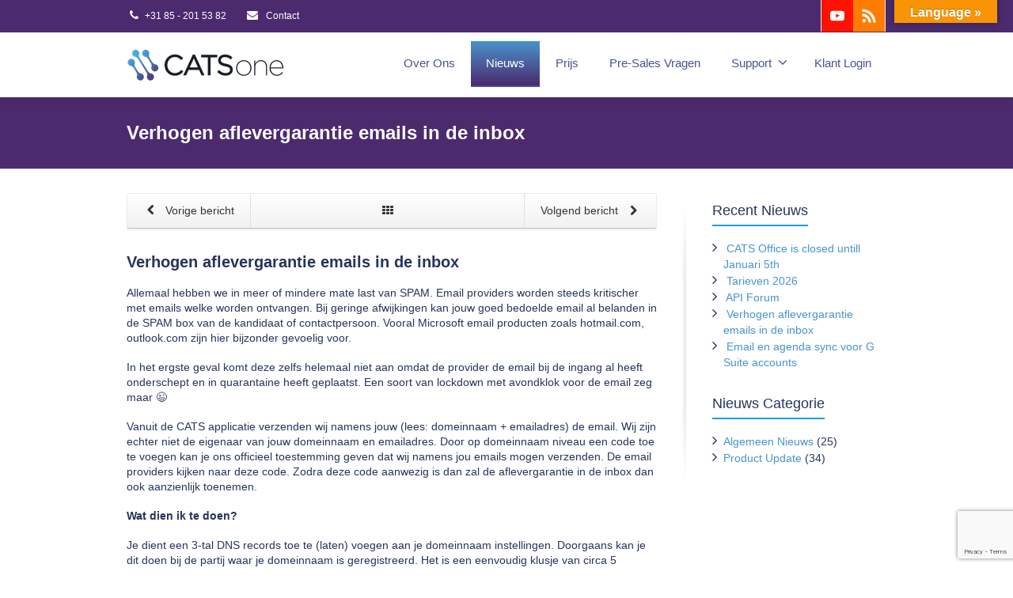

--- FILE ---
content_type: text/html; charset=UTF-8
request_url: https://www.catsone.nl/algemeen-nieuws/verhogen-aflevergarantie-emails-in-de-inbox/
body_size: 14577
content:
<!DOCTYPE html>
<!--[if lt IE 7]>      <html class="no-js html-loading wf-active ie old-browser lt-ie10 lt-ie9 lt-ie8 lt-ie7 responsive" lang="en"> <![endif]-->
<!--[if IE 7]>         <html class="no-js html-loading wf-active ie old-browser ie7 lt-ie10 lt-ie9 lt-ie8 responsive" lang="en"> <![endif]-->
<!--[if IE 8]>         <html class="no-js html-loading wf-active ie old-browser ie8 lt-ie10 lt-ie9 responsive" lang="en"> <![endif]-->
<!--[if IE 9]>         <html class="no-js html-loading wf-active ie modern-browser ie9 lt-ie10 responsive" lang="en"> <![endif]-->
<!--[if gt IE 9]><!--> <html class="no-js html-loading wf-active modern-browser responsive" lang="en"> <!--<![endif]-->
<head>
<meta http-equiv="content-type" content="text/html; charset=UTF-8" />
<meta name="viewport" content="width=device-width, maximum-scale=1.0, minimum-scale=1.0">
<!-- W3TC-include-js-head -->
<!--[if IE 8]>
<meta http-equiv="X-UA-Compatible" content="IE=edge,chrome=1">
<![endif]-->
<meta name='robots' content='index, follow, max-image-preview:large, max-snippet:-1, max-video-preview:-1' />

	<!-- This site is optimized with the Yoast SEO plugin v26.7 - https://yoast.com/wordpress/plugins/seo/ -->
	<title>Verhogen aflevergarantie emails in de inbox - CATSone</title>
	<meta name="description" content="Email aflevergarantie verhogen met DKIM." />
	<link rel="canonical" href="https://www.catsone.nl/algemeen-nieuws/verhogen-aflevergarantie-emails-in-de-inbox/" />
	<meta property="og:locale" content="en_US" />
	<meta property="og:type" content="article" />
	<meta property="og:title" content="Verhogen aflevergarantie emails in de inbox - CATSone" />
	<meta property="og:description" content="Email aflevergarantie verhogen met DKIM." />
	<meta property="og:url" content="https://www.catsone.nl/algemeen-nieuws/verhogen-aflevergarantie-emails-in-de-inbox/" />
	<meta property="og:site_name" content="CATSone" />
	<meta property="article:published_time" content="2021-02-05T15:09:27+00:00" />
	<meta property="article:modified_time" content="2021-02-09T14:40:10+00:00" />
	<meta property="og:image" content="https://www.catsone.nl/wp-content/uploads/2021/02/administratie.png" />
	<meta name="author" content="admin" />
	<meta name="twitter:label1" content="Written by" />
	<meta name="twitter:data1" content="admin" />
	<meta name="twitter:label2" content="Est. reading time" />
	<meta name="twitter:data2" content="2 minutes" />
	<script type="application/ld+json" class="yoast-schema-graph">{"@context":"https://schema.org","@graph":[{"@type":"Article","@id":"https://www.catsone.nl/algemeen-nieuws/verhogen-aflevergarantie-emails-in-de-inbox/#article","isPartOf":{"@id":"https://www.catsone.nl/algemeen-nieuws/verhogen-aflevergarantie-emails-in-de-inbox/"},"author":{"name":"admin","@id":"https://www.catsone.nl/#/schema/person/1ec8924a9789966c0ad1d79223bfc496"},"headline":"Verhogen aflevergarantie emails in de inbox","datePublished":"2021-02-05T15:09:27+00:00","dateModified":"2021-02-09T14:40:10+00:00","mainEntityOfPage":{"@id":"https://www.catsone.nl/algemeen-nieuws/verhogen-aflevergarantie-emails-in-de-inbox/"},"wordCount":320,"publisher":{"@id":"https://www.catsone.nl/#organization"},"image":{"@id":"https://www.catsone.nl/algemeen-nieuws/verhogen-aflevergarantie-emails-in-de-inbox/#primaryimage"},"thumbnailUrl":"https://www.catsone.nl/wp-content/uploads/2021/02/administratie.png","keywords":["email integratie"],"articleSection":["Algemeen Nieuws"],"inLanguage":"en"},{"@type":"WebPage","@id":"https://www.catsone.nl/algemeen-nieuws/verhogen-aflevergarantie-emails-in-de-inbox/","url":"https://www.catsone.nl/algemeen-nieuws/verhogen-aflevergarantie-emails-in-de-inbox/","name":"Verhogen aflevergarantie emails in de inbox - CATSone","isPartOf":{"@id":"https://www.catsone.nl/#website"},"primaryImageOfPage":{"@id":"https://www.catsone.nl/algemeen-nieuws/verhogen-aflevergarantie-emails-in-de-inbox/#primaryimage"},"image":{"@id":"https://www.catsone.nl/algemeen-nieuws/verhogen-aflevergarantie-emails-in-de-inbox/#primaryimage"},"thumbnailUrl":"https://www.catsone.nl/wp-content/uploads/2021/02/administratie.png","datePublished":"2021-02-05T15:09:27+00:00","dateModified":"2021-02-09T14:40:10+00:00","description":"Email aflevergarantie verhogen met DKIM.","breadcrumb":{"@id":"https://www.catsone.nl/algemeen-nieuws/verhogen-aflevergarantie-emails-in-de-inbox/#breadcrumb"},"inLanguage":"en","potentialAction":[{"@type":"ReadAction","target":["https://www.catsone.nl/algemeen-nieuws/verhogen-aflevergarantie-emails-in-de-inbox/"]}]},{"@type":"ImageObject","inLanguage":"en","@id":"https://www.catsone.nl/algemeen-nieuws/verhogen-aflevergarantie-emails-in-de-inbox/#primaryimage","url":"https://www.catsone.nl/wp-content/uploads/2021/02/administratie.png","contentUrl":"https://www.catsone.nl/wp-content/uploads/2021/02/administratie.png","width":546,"height":309},{"@type":"BreadcrumbList","@id":"https://www.catsone.nl/algemeen-nieuws/verhogen-aflevergarantie-emails-in-de-inbox/#breadcrumb","itemListElement":[{"@type":"ListItem","position":1,"name":"Home","item":"https://www.catsone.nl/"},{"@type":"ListItem","position":2,"name":"Nieuws","item":"https://www.catsone.nl/nieuws/"},{"@type":"ListItem","position":3,"name":"Verhogen aflevergarantie emails in de inbox"}]},{"@type":"WebSite","@id":"https://www.catsone.nl/#website","url":"https://www.catsone.nl/","name":"CATSone","description":"Recuitment Software - ATS - Recruitment Systeem","publisher":{"@id":"https://www.catsone.nl/#organization"},"potentialAction":[{"@type":"SearchAction","target":{"@type":"EntryPoint","urlTemplate":"https://www.catsone.nl/?s={search_term_string}"},"query-input":{"@type":"PropertyValueSpecification","valueRequired":true,"valueName":"search_term_string"}}],"inLanguage":"en"},{"@type":"Organization","@id":"https://www.catsone.nl/#organization","name":"CATSone","url":"https://www.catsone.nl/","logo":{"@type":"ImageObject","inLanguage":"en","@id":"https://www.catsone.nl/#/schema/logo/image/","url":"https://www.catsone.nl/wp-content/uploads/2014/07/catsLogo-4.png","contentUrl":"https://www.catsone.nl/wp-content/uploads/2014/07/catsLogo-4.png","width":200,"height":38,"caption":"CATSone"},"image":{"@id":"https://www.catsone.nl/#/schema/logo/image/"},"sameAs":["https://x.com/catsone_nl"]},{"@type":"Person","@id":"https://www.catsone.nl/#/schema/person/1ec8924a9789966c0ad1d79223bfc496","name":"admin","image":{"@type":"ImageObject","inLanguage":"en","@id":"https://www.catsone.nl/#/schema/person/image/","url":"https://secure.gravatar.com/avatar/0fe0d7be69a1827d3edcf1b2d6311aa2cb825738990d25fae8b29deb00fe50bf?s=96&d=mm&r=g","contentUrl":"https://secure.gravatar.com/avatar/0fe0d7be69a1827d3edcf1b2d6311aa2cb825738990d25fae8b29deb00fe50bf?s=96&d=mm&r=g","caption":"admin"},"url":"https://www.catsone.nl/author/admin/"}]}</script>
	<!-- / Yoast SEO plugin. -->


<link rel='dns-prefetch' href='//translate.google.com' />
<link rel="alternate" type="application/rss+xml" title="CATSone &raquo; Feed" href="https://www.catsone.nl/feed/" />
<link rel="alternate" type="application/rss+xml" title="CATSone &raquo; Comments Feed" href="https://www.catsone.nl/comments/feed/" />
<link rel="alternate" title="oEmbed (JSON)" type="application/json+oembed" href="https://www.catsone.nl/wp-json/oembed/1.0/embed?url=https%3A%2F%2Fwww.catsone.nl%2Falgemeen-nieuws%2Fverhogen-aflevergarantie-emails-in-de-inbox%2F" />
<link rel="alternate" title="oEmbed (XML)" type="text/xml+oembed" href="https://www.catsone.nl/wp-json/oembed/1.0/embed?url=https%3A%2F%2Fwww.catsone.nl%2Falgemeen-nieuws%2Fverhogen-aflevergarantie-emails-in-de-inbox%2F&#038;format=xml" />
<style id='wp-img-auto-sizes-contain-inline-css' type='text/css'>
img:is([sizes=auto i],[sizes^="auto," i]){contain-intrinsic-size:3000px 1500px}
/*# sourceURL=wp-img-auto-sizes-contain-inline-css */
</style>
<style id='wp-block-library-inline-css' type='text/css'>
:root{--wp-block-synced-color:#7a00df;--wp-block-synced-color--rgb:122,0,223;--wp-bound-block-color:var(--wp-block-synced-color);--wp-editor-canvas-background:#ddd;--wp-admin-theme-color:#007cba;--wp-admin-theme-color--rgb:0,124,186;--wp-admin-theme-color-darker-10:#006ba1;--wp-admin-theme-color-darker-10--rgb:0,107,160.5;--wp-admin-theme-color-darker-20:#005a87;--wp-admin-theme-color-darker-20--rgb:0,90,135;--wp-admin-border-width-focus:2px}@media (min-resolution:192dpi){:root{--wp-admin-border-width-focus:1.5px}}.wp-element-button{cursor:pointer}:root .has-very-light-gray-background-color{background-color:#eee}:root .has-very-dark-gray-background-color{background-color:#313131}:root .has-very-light-gray-color{color:#eee}:root .has-very-dark-gray-color{color:#313131}:root .has-vivid-green-cyan-to-vivid-cyan-blue-gradient-background{background:linear-gradient(135deg,#00d084,#0693e3)}:root .has-purple-crush-gradient-background{background:linear-gradient(135deg,#34e2e4,#4721fb 50%,#ab1dfe)}:root .has-hazy-dawn-gradient-background{background:linear-gradient(135deg,#faaca8,#dad0ec)}:root .has-subdued-olive-gradient-background{background:linear-gradient(135deg,#fafae1,#67a671)}:root .has-atomic-cream-gradient-background{background:linear-gradient(135deg,#fdd79a,#004a59)}:root .has-nightshade-gradient-background{background:linear-gradient(135deg,#330968,#31cdcf)}:root .has-midnight-gradient-background{background:linear-gradient(135deg,#020381,#2874fc)}:root{--wp--preset--font-size--normal:16px;--wp--preset--font-size--huge:42px}.has-regular-font-size{font-size:1em}.has-larger-font-size{font-size:2.625em}.has-normal-font-size{font-size:var(--wp--preset--font-size--normal)}.has-huge-font-size{font-size:var(--wp--preset--font-size--huge)}.has-text-align-center{text-align:center}.has-text-align-left{text-align:left}.has-text-align-right{text-align:right}.has-fit-text{white-space:nowrap!important}#end-resizable-editor-section{display:none}.aligncenter{clear:both}.items-justified-left{justify-content:flex-start}.items-justified-center{justify-content:center}.items-justified-right{justify-content:flex-end}.items-justified-space-between{justify-content:space-between}.screen-reader-text{border:0;clip-path:inset(50%);height:1px;margin:-1px;overflow:hidden;padding:0;position:absolute;width:1px;word-wrap:normal!important}.screen-reader-text:focus{background-color:#ddd;clip-path:none;color:#444;display:block;font-size:1em;height:auto;left:5px;line-height:normal;padding:15px 23px 14px;text-decoration:none;top:5px;width:auto;z-index:100000}html :where(.has-border-color){border-style:solid}html :where([style*=border-top-color]){border-top-style:solid}html :where([style*=border-right-color]){border-right-style:solid}html :where([style*=border-bottom-color]){border-bottom-style:solid}html :where([style*=border-left-color]){border-left-style:solid}html :where([style*=border-width]){border-style:solid}html :where([style*=border-top-width]){border-top-style:solid}html :where([style*=border-right-width]){border-right-style:solid}html :where([style*=border-bottom-width]){border-bottom-style:solid}html :where([style*=border-left-width]){border-left-style:solid}html :where(img[class*=wp-image-]){height:auto;max-width:100%}:where(figure){margin:0 0 1em}html :where(.is-position-sticky){--wp-admin--admin-bar--position-offset:var(--wp-admin--admin-bar--height,0px)}@media screen and (max-width:600px){html :where(.is-position-sticky){--wp-admin--admin-bar--position-offset:0px}}

/*# sourceURL=wp-block-library-inline-css */
</style>
<style id='classic-theme-styles-inline-css' type='text/css'>
/*! This file is auto-generated */
.wp-block-button__link{color:#fff;background-color:#32373c;border-radius:9999px;box-shadow:none;text-decoration:none;padding:calc(.667em + 2px) calc(1.333em + 2px);font-size:1.125em}.wp-block-file__button{background:#32373c;color:#fff;text-decoration:none}
/*# sourceURL=/wp-includes/css/classic-themes.min.css */
</style>
<link rel='stylesheet' id='contact-form-7-signature-addon-css' href='https://www.catsone.nl/wp-content/plugins/contact-form-7-signature-addon/public/css/style.css' type='text/css' media='all' />
<link rel='stylesheet' id='contact-form-7-css' href='https://www.catsone.nl/wp-content/plugins/contact-form-7/includes/css/styles.css' type='text/css' media='all' />
<link rel='stylesheet' id='google-language-translator-css' href='https://www.catsone.nl/wp-content/plugins/google-language-translator/css/style.css' type='text/css' media='' />
<link rel='stylesheet' id='glt-toolbar-styles-css' href='https://www.catsone.nl/wp-content/plugins/google-language-translator/css/toolbar.css' type='text/css' media='' />
<link rel='stylesheet' id='topbar-css' href='https://www.catsone.nl/wp-content/plugins/top-bar/inc/../css/topbar_style.css' type='text/css' media='all' />
<link rel='stylesheet' id='wpt-custom-login-css' href='https://www.catsone.nl/wp-content/plugins/wpt-login/css/custom-login.css' type='text/css' media='all' />
<link rel='stylesheet' id='theme-frontend-style-css' href='https://www.catsone.nl/wp-content/themes/envision/lib/css/style.min.css' type='text/css' media='all' />
<link rel='stylesheet' id='muli-300-300italic-regular-italic-latin-css' href='//fonts.googleapis.com/css?family=Muli%3A300%2C300italic%2Cregular%2Citalic%3Alatin' type='text/css' media='all' />
<link rel='stylesheet' id='theme-fontawesome-css' href='https://www.catsone.nl/wp-content/themes/envision/includes/modules/module.fontawesome/source/css/font-awesome.min.css' type='text/css' media='all' />
<link rel='stylesheet' id='theme-icomoon-css' href='https://www.catsone.nl/wp-content/themes/envision/includes/modules/module.icomoon/source/css/icomoon.css' type='text/css' media='all' />
<link rel='stylesheet' id='theme-skin' href='https://www.catsone.nl/wp-content/uploads/2021/08/CATS-Skin_14443aba9f79869e46d5aaadc25c3c6a.css?SzBzMy00B7' type='text/css' media='all'/>
<script type='text/javascript'>
var CloudFwOp = {"themeurl":"https:\/\/www.catsone.nl\/wp-content\/themes\/envision","ajaxUrl":"https:\/\/www.catsone.nl\/wp-admin\/admin-ajax.php","device":"widescreen","RTL":false,"SSL":true,"protocol":"https","responsive":true,"lang":"en","sticky_header":true,"header_overlapping":false,"navigation_event":"hover","sticky_header_offset":-30,"nav_hover_delay":"10","uniform_elements":true,"disable_prettyphoto_on_mobile":true,"text_close":"Sluiten","gallery_overlay_opacity":"90"};
</script>
<script type="text/javascript" src="https://www.catsone.nl/wp-content/plugins/contact-form-7-signature-addon/public/js/signature_pad.min.js" id="contact-form-7-signature-addon-signature-js"></script>
<script type="text/javascript" src="https://www.catsone.nl/wp-includes/js/jquery/jquery.min.js" id="jquery-core-js"></script>
<script type="text/javascript" src="https://www.catsone.nl/wp-includes/js/jquery/jquery-migrate.min.js" id="jquery-migrate-js"></script>
<script type="text/javascript" src="https://www.catsone.nl/wp-content/plugins/contact-form-7-signature-addon/public/js/scripts.js" id="contact-form-7-signature-addon-js"></script>
<script type="text/javascript" src="//www.catsone.nl/wp-content/plugins/revslider/sr6/assets/js/rbtools.min.js" async id="tp-tools-js"></script>
<script type="text/javascript" src="//www.catsone.nl/wp-content/plugins/revslider/sr6/assets/js/rs6.min.js" async id="revmin-js"></script>
<script type="text/javascript" id="topbar_frontjs-js-extra">
/* <![CDATA[ */
var tpbr_settings = {"fixed":"notfixed","user_who":"notloggedin","guests_or_users":"all","message":"09:52 hrs | CATS services have been restored and login is possible.","status":"inactive","yn_button":"button","color":"#dd0000","button_text":"CATS Status Update Page","button_url":"https://status.catsone.com/","button_behavior":"newwindow","is_admin_bar":"no","detect_sticky":"0"};
//# sourceURL=topbar_frontjs-js-extra
/* ]]> */
</script>
<script type="text/javascript" src="https://www.catsone.nl/wp-content/plugins/top-bar/inc/../js/tpbr_front.min.js" id="topbar_frontjs-js"></script>
<link rel="https://api.w.org/" href="https://www.catsone.nl/wp-json/" /><link rel="alternate" title="JSON" type="application/json" href="https://www.catsone.nl/wp-json/wp/v2/posts/2438" /><link rel="EditURI" type="application/rsd+xml" title="RSD" href="https://www.catsone.nl/xmlrpc.php?rsd" />
<link rel='shortlink' href='https://www.catsone.nl/?p=2438' />
<style>p.hello{font-size:12px;color:darkgray;}#google_language_translator,#flags{text-align:left;}#google_language_translator{clear:both;}#flags{width:165px;}#flags a{display:inline-block;margin-right:2px;}#google_language_translator a{display:none!important;}div.skiptranslate.goog-te-gadget{display:inline!important;}.goog-te-gadget{color:transparent!important;}.goog-te-gadget{font-size:0px!important;}.goog-branding{display:none;}.goog-tooltip{display: none!important;}.goog-tooltip:hover{display: none!important;}.goog-text-highlight{background-color:transparent!important;border:none!important;box-shadow:none!important;}#google_language_translator select.goog-te-combo{color:#32373c;}#google_language_translator{color:transparent;}body{top:0px!important;}#goog-gt-{display:none!important;}font font{background-color:transparent!important;box-shadow:none!important;position:initial!important;}#glt-translate-trigger{bottom:auto;top:0;}.tool-container.tool-top{top:50px!important;bottom:auto!important;}.tool-container.tool-top .arrow{border-color:transparent transparent #d0cbcb; top:-14px;}#glt-translate-trigger > span{color:#ffffff;}#glt-translate-trigger{background:#f89406;}.goog-te-gadget .goog-te-combo{width:100%;}#google_language_translator .goog-te-gadget .goog-te-combo{background:#81d742;border:0!important;}</style><meta name="generator" content="Powered by Slider Revolution 6.7.35 - responsive, Mobile-Friendly Slider Plugin for WordPress with comfortable drag and drop interface." />
<link rel="shortcut icon" href="https://www.catsone.nl/wp-content/uploads/2018/09/logo_contactpage.png" />
<link rel="apple-touch-icon" href="https://www.catsone.nl/wp-content/uploads/2018/09/logo_contactpage.png" />
<link rel="apple-touch-icon" sizes="114x114" href="https://www.catsone.nl/wp-content/uploads/2018/09/logo_contactpage.png" />
<link rel="apple-touch-icon" sizes="72x72" href="https://www.catsone.nl/wp-content/uploads/2018/09/logo_contactpage.png" />
<link rel="apple-touch-icon" sizes="144x144" href="https://www.catsone.nl/wp-content/uploads/2018/09/logo_contactpage.png" />
<style id='global-styles-inline-css' type='text/css'>
:root{--wp--preset--aspect-ratio--square: 1;--wp--preset--aspect-ratio--4-3: 4/3;--wp--preset--aspect-ratio--3-4: 3/4;--wp--preset--aspect-ratio--3-2: 3/2;--wp--preset--aspect-ratio--2-3: 2/3;--wp--preset--aspect-ratio--16-9: 16/9;--wp--preset--aspect-ratio--9-16: 9/16;--wp--preset--color--black: #000000;--wp--preset--color--cyan-bluish-gray: #abb8c3;--wp--preset--color--white: #ffffff;--wp--preset--color--pale-pink: #f78da7;--wp--preset--color--vivid-red: #cf2e2e;--wp--preset--color--luminous-vivid-orange: #ff6900;--wp--preset--color--luminous-vivid-amber: #fcb900;--wp--preset--color--light-green-cyan: #7bdcb5;--wp--preset--color--vivid-green-cyan: #00d084;--wp--preset--color--pale-cyan-blue: #8ed1fc;--wp--preset--color--vivid-cyan-blue: #0693e3;--wp--preset--color--vivid-purple: #9b51e0;--wp--preset--gradient--vivid-cyan-blue-to-vivid-purple: linear-gradient(135deg,rgb(6,147,227) 0%,rgb(155,81,224) 100%);--wp--preset--gradient--light-green-cyan-to-vivid-green-cyan: linear-gradient(135deg,rgb(122,220,180) 0%,rgb(0,208,130) 100%);--wp--preset--gradient--luminous-vivid-amber-to-luminous-vivid-orange: linear-gradient(135deg,rgb(252,185,0) 0%,rgb(255,105,0) 100%);--wp--preset--gradient--luminous-vivid-orange-to-vivid-red: linear-gradient(135deg,rgb(255,105,0) 0%,rgb(207,46,46) 100%);--wp--preset--gradient--very-light-gray-to-cyan-bluish-gray: linear-gradient(135deg,rgb(238,238,238) 0%,rgb(169,184,195) 100%);--wp--preset--gradient--cool-to-warm-spectrum: linear-gradient(135deg,rgb(74,234,220) 0%,rgb(151,120,209) 20%,rgb(207,42,186) 40%,rgb(238,44,130) 60%,rgb(251,105,98) 80%,rgb(254,248,76) 100%);--wp--preset--gradient--blush-light-purple: linear-gradient(135deg,rgb(255,206,236) 0%,rgb(152,150,240) 100%);--wp--preset--gradient--blush-bordeaux: linear-gradient(135deg,rgb(254,205,165) 0%,rgb(254,45,45) 50%,rgb(107,0,62) 100%);--wp--preset--gradient--luminous-dusk: linear-gradient(135deg,rgb(255,203,112) 0%,rgb(199,81,192) 50%,rgb(65,88,208) 100%);--wp--preset--gradient--pale-ocean: linear-gradient(135deg,rgb(255,245,203) 0%,rgb(182,227,212) 50%,rgb(51,167,181) 100%);--wp--preset--gradient--electric-grass: linear-gradient(135deg,rgb(202,248,128) 0%,rgb(113,206,126) 100%);--wp--preset--gradient--midnight: linear-gradient(135deg,rgb(2,3,129) 0%,rgb(40,116,252) 100%);--wp--preset--font-size--small: 13px;--wp--preset--font-size--medium: 20px;--wp--preset--font-size--large: 36px;--wp--preset--font-size--x-large: 42px;--wp--preset--spacing--20: 0.44rem;--wp--preset--spacing--30: 0.67rem;--wp--preset--spacing--40: 1rem;--wp--preset--spacing--50: 1.5rem;--wp--preset--spacing--60: 2.25rem;--wp--preset--spacing--70: 3.38rem;--wp--preset--spacing--80: 5.06rem;--wp--preset--shadow--natural: 6px 6px 9px rgba(0, 0, 0, 0.2);--wp--preset--shadow--deep: 12px 12px 50px rgba(0, 0, 0, 0.4);--wp--preset--shadow--sharp: 6px 6px 0px rgba(0, 0, 0, 0.2);--wp--preset--shadow--outlined: 6px 6px 0px -3px rgb(255, 255, 255), 6px 6px rgb(0, 0, 0);--wp--preset--shadow--crisp: 6px 6px 0px rgb(0, 0, 0);}:where(.is-layout-flex){gap: 0.5em;}:where(.is-layout-grid){gap: 0.5em;}body .is-layout-flex{display: flex;}.is-layout-flex{flex-wrap: wrap;align-items: center;}.is-layout-flex > :is(*, div){margin: 0;}body .is-layout-grid{display: grid;}.is-layout-grid > :is(*, div){margin: 0;}:where(.wp-block-columns.is-layout-flex){gap: 2em;}:where(.wp-block-columns.is-layout-grid){gap: 2em;}:where(.wp-block-post-template.is-layout-flex){gap: 1.25em;}:where(.wp-block-post-template.is-layout-grid){gap: 1.25em;}.has-black-color{color: var(--wp--preset--color--black) !important;}.has-cyan-bluish-gray-color{color: var(--wp--preset--color--cyan-bluish-gray) !important;}.has-white-color{color: var(--wp--preset--color--white) !important;}.has-pale-pink-color{color: var(--wp--preset--color--pale-pink) !important;}.has-vivid-red-color{color: var(--wp--preset--color--vivid-red) !important;}.has-luminous-vivid-orange-color{color: var(--wp--preset--color--luminous-vivid-orange) !important;}.has-luminous-vivid-amber-color{color: var(--wp--preset--color--luminous-vivid-amber) !important;}.has-light-green-cyan-color{color: var(--wp--preset--color--light-green-cyan) !important;}.has-vivid-green-cyan-color{color: var(--wp--preset--color--vivid-green-cyan) !important;}.has-pale-cyan-blue-color{color: var(--wp--preset--color--pale-cyan-blue) !important;}.has-vivid-cyan-blue-color{color: var(--wp--preset--color--vivid-cyan-blue) !important;}.has-vivid-purple-color{color: var(--wp--preset--color--vivid-purple) !important;}.has-black-background-color{background-color: var(--wp--preset--color--black) !important;}.has-cyan-bluish-gray-background-color{background-color: var(--wp--preset--color--cyan-bluish-gray) !important;}.has-white-background-color{background-color: var(--wp--preset--color--white) !important;}.has-pale-pink-background-color{background-color: var(--wp--preset--color--pale-pink) !important;}.has-vivid-red-background-color{background-color: var(--wp--preset--color--vivid-red) !important;}.has-luminous-vivid-orange-background-color{background-color: var(--wp--preset--color--luminous-vivid-orange) !important;}.has-luminous-vivid-amber-background-color{background-color: var(--wp--preset--color--luminous-vivid-amber) !important;}.has-light-green-cyan-background-color{background-color: var(--wp--preset--color--light-green-cyan) !important;}.has-vivid-green-cyan-background-color{background-color: var(--wp--preset--color--vivid-green-cyan) !important;}.has-pale-cyan-blue-background-color{background-color: var(--wp--preset--color--pale-cyan-blue) !important;}.has-vivid-cyan-blue-background-color{background-color: var(--wp--preset--color--vivid-cyan-blue) !important;}.has-vivid-purple-background-color{background-color: var(--wp--preset--color--vivid-purple) !important;}.has-black-border-color{border-color: var(--wp--preset--color--black) !important;}.has-cyan-bluish-gray-border-color{border-color: var(--wp--preset--color--cyan-bluish-gray) !important;}.has-white-border-color{border-color: var(--wp--preset--color--white) !important;}.has-pale-pink-border-color{border-color: var(--wp--preset--color--pale-pink) !important;}.has-vivid-red-border-color{border-color: var(--wp--preset--color--vivid-red) !important;}.has-luminous-vivid-orange-border-color{border-color: var(--wp--preset--color--luminous-vivid-orange) !important;}.has-luminous-vivid-amber-border-color{border-color: var(--wp--preset--color--luminous-vivid-amber) !important;}.has-light-green-cyan-border-color{border-color: var(--wp--preset--color--light-green-cyan) !important;}.has-vivid-green-cyan-border-color{border-color: var(--wp--preset--color--vivid-green-cyan) !important;}.has-pale-cyan-blue-border-color{border-color: var(--wp--preset--color--pale-cyan-blue) !important;}.has-vivid-cyan-blue-border-color{border-color: var(--wp--preset--color--vivid-cyan-blue) !important;}.has-vivid-purple-border-color{border-color: var(--wp--preset--color--vivid-purple) !important;}.has-vivid-cyan-blue-to-vivid-purple-gradient-background{background: var(--wp--preset--gradient--vivid-cyan-blue-to-vivid-purple) !important;}.has-light-green-cyan-to-vivid-green-cyan-gradient-background{background: var(--wp--preset--gradient--light-green-cyan-to-vivid-green-cyan) !important;}.has-luminous-vivid-amber-to-luminous-vivid-orange-gradient-background{background: var(--wp--preset--gradient--luminous-vivid-amber-to-luminous-vivid-orange) !important;}.has-luminous-vivid-orange-to-vivid-red-gradient-background{background: var(--wp--preset--gradient--luminous-vivid-orange-to-vivid-red) !important;}.has-very-light-gray-to-cyan-bluish-gray-gradient-background{background: var(--wp--preset--gradient--very-light-gray-to-cyan-bluish-gray) !important;}.has-cool-to-warm-spectrum-gradient-background{background: var(--wp--preset--gradient--cool-to-warm-spectrum) !important;}.has-blush-light-purple-gradient-background{background: var(--wp--preset--gradient--blush-light-purple) !important;}.has-blush-bordeaux-gradient-background{background: var(--wp--preset--gradient--blush-bordeaux) !important;}.has-luminous-dusk-gradient-background{background: var(--wp--preset--gradient--luminous-dusk) !important;}.has-pale-ocean-gradient-background{background: var(--wp--preset--gradient--pale-ocean) !important;}.has-electric-grass-gradient-background{background: var(--wp--preset--gradient--electric-grass) !important;}.has-midnight-gradient-background{background: var(--wp--preset--gradient--midnight) !important;}.has-small-font-size{font-size: var(--wp--preset--font-size--small) !important;}.has-medium-font-size{font-size: var(--wp--preset--font-size--medium) !important;}.has-large-font-size{font-size: var(--wp--preset--font-size--large) !important;}.has-x-large-font-size{font-size: var(--wp--preset--font-size--x-large) !important;}
/*# sourceURL=global-styles-inline-css */
</style>
<link rel='stylesheet' id='rs-plugin-settings-css' href='//www.catsone.nl/wp-content/plugins/revslider/sr6/assets/css/rs6.css' type='text/css' media='all' />
<style id='rs-plugin-settings-inline-css' type='text/css'>
.tp-caption.caption-primary{font-weight:300;font-size:30px;line-height:36px}.tp-caption.caption-white-background{padding:10px 20px;-moz-border-radius:3px;-webkit-border-radius:3px;border-radius:3px;font-weight:300;font-size:24px;line-height:30px;color:#0197ec;background-color:#fff;-webkit-box-shadow:0 1px 2px rgba(0,0,0,.25);-moz-box-shadow:0 1px 2px rgba(0,0,0,.25);box-shadow:0 1px 2px rgba(0,0,0,.25)}.tp-caption.caption-long-text{font-weight:300;font-size:20px;line-height:24px;color:#333;text-align:justify}.tp-caption.noshadow{}.tp-caption a{color:#ff7302;text-shadow:none;-webkit-transition:all 0.2s ease-out;-moz-transition:all 0.2s ease-out;-o-transition:all 0.2s ease-out;-ms-transition:all 0.2s ease-out}.tp-caption a:hover{color:#ffa902}
/*# sourceURL=rs-plugin-settings-inline-css */
</style>

<style id="dynamic-css" type="text/css">@media ( min-width: 979px ) { .modern-browser #header-container.stuck #logo img {height: 30px;  margin-top: 20px !important;  margin-bottom: 20px !important;}  }#titlebar {color: #ffffff;  background-color: #4b2b6e;  border-bottom: 1px solid #cab9de;} #titlebar-title {color: #ffffff;} </style>

<style id="custom-css" type="text/css">#CatsID {width:120px;}

.wpcf7-form-control-wrap {display: inline;}

#wpcf7_handtekening_signature {border-color: #ff0000;
    border-radius: 3px;
    box-shadow: 0px 0px 1px 2px;
-moz-box-shadow: 0px 0px 1px 2px;
-webkit-box-shadow: 0px 0px 1px 2px;
    box-sizing: border-box;
    color: #ff0000;
display:block;}

.wpcf7-form-control-signature-body canvas {
position: absolute;
left: 0;
top: 0;
width: 100%;
height: 100%;
background-color: #ededed;}

.cats-powered-by
{display:none;}

.goog-te-gadget {display:none;}</style><script>function setREVStartSize(e){
			//window.requestAnimationFrame(function() {
				window.RSIW = window.RSIW===undefined ? window.innerWidth : window.RSIW;
				window.RSIH = window.RSIH===undefined ? window.innerHeight : window.RSIH;
				try {
					var pw = document.getElementById(e.c).parentNode.offsetWidth,
						newh;
					pw = pw===0 || isNaN(pw) || (e.l=="fullwidth" || e.layout=="fullwidth") ? window.RSIW : pw;
					e.tabw = e.tabw===undefined ? 0 : parseInt(e.tabw);
					e.thumbw = e.thumbw===undefined ? 0 : parseInt(e.thumbw);
					e.tabh = e.tabh===undefined ? 0 : parseInt(e.tabh);
					e.thumbh = e.thumbh===undefined ? 0 : parseInt(e.thumbh);
					e.tabhide = e.tabhide===undefined ? 0 : parseInt(e.tabhide);
					e.thumbhide = e.thumbhide===undefined ? 0 : parseInt(e.thumbhide);
					e.mh = e.mh===undefined || e.mh=="" || e.mh==="auto" ? 0 : parseInt(e.mh,0);
					if(e.layout==="fullscreen" || e.l==="fullscreen")
						newh = Math.max(e.mh,window.RSIH);
					else{
						e.gw = Array.isArray(e.gw) ? e.gw : [e.gw];
						for (var i in e.rl) if (e.gw[i]===undefined || e.gw[i]===0) e.gw[i] = e.gw[i-1];
						e.gh = e.el===undefined || e.el==="" || (Array.isArray(e.el) && e.el.length==0)? e.gh : e.el;
						e.gh = Array.isArray(e.gh) ? e.gh : [e.gh];
						for (var i in e.rl) if (e.gh[i]===undefined || e.gh[i]===0) e.gh[i] = e.gh[i-1];
											
						var nl = new Array(e.rl.length),
							ix = 0,
							sl;
						e.tabw = e.tabhide>=pw ? 0 : e.tabw;
						e.thumbw = e.thumbhide>=pw ? 0 : e.thumbw;
						e.tabh = e.tabhide>=pw ? 0 : e.tabh;
						e.thumbh = e.thumbhide>=pw ? 0 : e.thumbh;
						for (var i in e.rl) nl[i] = e.rl[i]<window.RSIW ? 0 : e.rl[i];
						sl = nl[0];
						for (var i in nl) if (sl>nl[i] && nl[i]>0) { sl = nl[i]; ix=i;}
						var m = pw>(e.gw[ix]+e.tabw+e.thumbw) ? 1 : (pw-(e.tabw+e.thumbw)) / (e.gw[ix]);
						newh =  (e.gh[ix] * m) + (e.tabh + e.thumbh);
					}
					var el = document.getElementById(e.c);
					if (el!==null && el) el.style.height = newh+"px";
					el = document.getElementById(e.c+"_wrapper");
					if (el!==null && el) {
						el.style.height = newh+"px";
						el.style.display = "block";
					}
				} catch(e){
					console.log("Failure at Presize of Slider:" + e)
				}
			//});
		  };</script>
</head>

<body data-rsssl=1 class="wp-singular post-template-default single single-post postid-2438 single-format-standard wp-embed-responsive wp-theme-envision run is-loaded-core-plugin layout--fullwidth ui--side-panel-position-left ui--mobile-navigation-style-default">
<div id="side-panel-pusher">

<div id="main-container">

	<div id="page-wrap">

		
		<header id="page-header" class="clearfix">

									
			
			<div id="header-container" class="header-style-1 logo-position-left navigation-position-right sticky-logo-position-left sticky-navigation-position-right no-stuck clearfix"  data-responsive="{&quot;css&quot;:{&quot;padding-bottom&quot;:{&quot;phone&quot;:0,&quot;tablet&quot;:20,&quot;widescreen&quot;:0}}}">
				<div id="header-container-background"></div>
				            <div id="top-bar" class="clearfix">
                <div id="top-bar-background">
                    <div class="container relative">
                                                <div id="top-bar-text" class="top-bar-sides abs-left">
                            <a href="tel:+31 85 - 201 53 82"><i class="ui--icon fontawesome-phone icon-inline-block" style="font-size: 14px;  width: 18px;  height: 18px;  margin-right: 5px;"></i>+31 85 - 201 53 82</a>
<div class="helper--seperator"></div>
<a href="/contact/"><i class="ui--icon fontawesome-envelope icon-inline-block" style="font-size: 14px;  width: 18px;  height: 18px;  margin-right: 5px;"></i> Contact</a>                        </div>
                        
                        <div id="top-bar-widgets" class="top-bar-sides abs-right">
                            <ul id="topbar-social-icons" class="ui-socialbar unstyled hidden-phone ui--widget opt--on-hover style--top-bar  ss ui-socialbar-style-colorful with-bg effect--fade borderless"><li class="youtube ui--gradient ui--gradient-grey ui-socialbar-item ui--animation"><a href="https://www.youtube.com/user/catsonedotcom/playlists" class="ui-socialbar-image" target="_blank" title="Youtube" rel="nofollow"><span class="ui-socialbar-svg ui-socialbar-color-bg ui-socialbar-color-icon"><svg version="1.1" xmlns="http://www.w3.org/2000/svg" width="32" height="32" viewBox="0 0 32 32">
	<path d="M31.681 9.6c0 0-0.313-2.206-1.275-3.175-1.219-1.275-2.581-1.281-3.206-1.356-4.475-0.325-11.194-0.325-11.194-0.325h-0.012c0 0-6.719 0-11.194 0.325-0.625 0.075-1.987 0.081-3.206 1.356-0.963 0.969-1.269 3.175-1.269 3.175s-0.319 2.588-0.319 5.181v2.425c0 2.587 0.319 5.181 0.319 5.181s0.313 2.206 1.269 3.175c1.219 1.275 2.819 1.231 3.531 1.369 2.563 0.244 10.881 0.319 10.881 0.319s6.725-0.012 11.2-0.331c0.625-0.075 1.988-0.081 3.206-1.356 0.962-0.969 1.275-3.175 1.275-3.175s0.319-2.587 0.319-5.181v-2.425c-0.006-2.588-0.325-5.181-0.325-5.181zM12.694 20.15v-8.994l8.644 4.513-8.644 4.481z"></path>
</svg>
</span><span class="ui-socialbar-svg-hover ui-socialbar-color-bg"><svg version="1.1" xmlns="http://www.w3.org/2000/svg" width="32" height="32" viewBox="0 0 32 32">
	<path d="M31.681 9.6c0 0-0.313-2.206-1.275-3.175-1.219-1.275-2.581-1.281-3.206-1.356-4.475-0.325-11.194-0.325-11.194-0.325h-0.012c0 0-6.719 0-11.194 0.325-0.625 0.075-1.987 0.081-3.206 1.356-0.963 0.969-1.269 3.175-1.269 3.175s-0.319 2.588-0.319 5.181v2.425c0 2.587 0.319 5.181 0.319 5.181s0.313 2.206 1.269 3.175c1.219 1.275 2.819 1.231 3.531 1.369 2.563 0.244 10.881 0.319 10.881 0.319s6.725-0.012 11.2-0.331c0.625-0.075 1.988-0.081 3.206-1.356 0.962-0.969 1.275-3.175 1.275-3.175s0.319-2.587 0.319-5.181v-2.425c-0.006-2.588-0.325-5.181-0.325-5.181zM12.694 20.15v-8.994l8.644 4.513-8.644 4.481z"></path>
</svg>
</span></a></li><li class="rss ui--gradient ui--gradient-grey ui-socialbar-item ui--animation"><a href="https://www.catsone.nl/feed/" class="ui-socialbar-image" target="_self" title="Rss" rel="nofollow"><span class="ui-socialbar-svg ui-socialbar-color-bg ui-socialbar-color-icon"><svg version="1.1" xmlns="http://www.w3.org/2000/svg" width="32" height="32" viewBox="0 0 32 32">
	<path d="M4.993 23c-2.203 0-3.993 1.797-3.993 3.987 0 2.202 1.79 3.979 3.993 3.979 2.211 0 3.999-1.777 3.999-3.979-0-2.19-1.788-3.987-3.999-3.987zM1.005 11.193v5.75c3.744 0 7.264 1.464 9.916 4.117 2.648 2.646 4.11 6.183 4.11 9.94h5.775c-0-10.922-8.885-19.807-19.801-19.807zM1.011 1v5.753c13.353 0 24.221 10.879 24.221 24.247h5.767c0-16.537-13.455-30-29.989-30z"></path>
</svg>
</span><span class="ui-socialbar-svg-hover ui-socialbar-color-bg"><svg version="1.1" xmlns="http://www.w3.org/2000/svg" width="32" height="32" viewBox="0 0 32 32">
	<path d="M4.993 23c-2.203 0-3.993 1.797-3.993 3.987 0 2.202 1.79 3.979 3.993 3.979 2.211 0 3.999-1.777 3.999-3.979-0-2.19-1.788-3.987-3.999-3.987zM1.005 11.193v5.75c3.744 0 7.264 1.464 9.916 4.117 2.648 2.646 4.11 6.183 4.11 9.94h5.775c-0-10.922-8.885-19.807-19.801-19.807zM1.011 1v5.753c13.353 0 24.221 10.879 24.221 24.247h5.767c0-16.537-13.455-30-29.989-30z"></path>
</svg>
</span></a></li></ul>                        </div>
                    </div>
                </div>
            </div><!-- /#top-bar -->
				<div class="container relative">
					
					<div id="logo">
												<a href="https://www.catsone.nl">

							<img  id="logo-desktop" class="visible-desktop " src="https://www.catsone.nl/wp-content/uploads/2018/09/catsone-logo-new-color.png" data-at2x="https://www.catsone.nl/wp-content/uploads/2018/09/catsone-logo-new-color.png" alt="CATSone" style="margin-top: 20px;  margin-bottom: 20px;"/>
<img  id="logo-tablet" class="visible-tablet " src="https://www.catsone.nl/wp-content/uploads/2018/09/catsone-logo-new-color.png" data-at2x="https://www.catsone.nl/wp-content/uploads/2018/09/catsone-logo-new-color.png" alt="CATSone" style="margin-top: 20px;  margin-bottom: 20px;"/>
<img  id="logo-phone" class="visible-phone " src="https://www.catsone.nl/wp-content/uploads/2018/09/catsone-logo-new-color.png" data-at2x="https://www.catsone.nl/wp-content/uploads/2018/09/catsone-logo-new-color.png" alt="CATSone" style="margin-top: 10px;  margin-bottom: 10px;"/>						</a>
													<div id="header-navigation-toggle">
								<a href="javascript:;"><i class="fontawesome-align-justify ui--caret"></i><span class="header-navigation-toogle-text">Menu</span></a>
							</div>
																	</div><!-- /#logo -->

					
																		<nav id="navigation" class="without-navigation-holder ui-row header-style-1">
								<ul id="header-navigation" class="sf-menu clearfix unstyled-all"><li id="menu-item-1515" class="menu-item menu-item-type-post_type menu-item-object-page level-0 top-level-item to-right"><a href="https://www.catsone.nl/over-ons/">Over Ons</a></li>
<li id="menu-item-1689" class="menu-item menu-item-type-post_type menu-item-object-page current_page_parent level-0 top-level-item to-right"><a href="https://www.catsone.nl/nieuws/">Nieuws</a></li>
<li id="menu-item-2561" class="menu-item menu-item-type-post_type menu-item-object-page level-0 top-level-item to-right"><a href="https://www.catsone.nl/pakket-prijs/">Prijs</a></li>
<li id="menu-item-1595" class="menu-item menu-item-type-post_type menu-item-object-page level-0 top-level-item to-right"><a href="https://www.catsone.nl/pre-sales-faq/">Pre-Sales Vragen</a></li>
<li id="menu-item-1602" class="menu-item menu-item-type-custom menu-item-object-custom menu-item-has-children level-0 top-level-item has-child fallout to-right"><a href="#">Support<i class="ui--caret fontawesome-angle-down px18"></i></a>
<ul class="sub-menu">
	<li id="menu-item-1686" class="menu-item menu-item-type-custom menu-item-object-custom level-1 sub-level-item to-right"><a target="_blank" href="https://catsone.uservoice.com">Support Vragen</a></li>
	<li id="menu-item-1684" class="menu-item menu-item-type-custom menu-item-object-custom level-1 sub-level-item to-right"><a target="_blank" href="https://www.youtube.com/playlist?list=PLDDxJiKDzQYtAEwj0PGp3cBplGVZUZhdN">Quick Start Training Tutorial</a></li>
	<li id="menu-item-1685" class="menu-item menu-item-type-custom menu-item-object-custom level-1 sub-level-item to-right"><a target="_blank" href="https://www.youtube.com/playlist?list=PLDDxJiKDzQYvlwlbhyrGbJwj7SXzHERIW">Advanced Training Video Tutorial</a></li>
</ul>
</li>
<li id="menu-item-1570" class="menu-item menu-item-type-custom menu-item-object-custom level-0 top-level-item to-right"><a title="Client Login" href="https://login.catsone.nl">Klant Login</a></li>
 </ul>							</nav><!-- /nav#navigation -->
											
									</div>
			</div><!-- /#header-container -->

		</header>
								
		<div id="titlebar" class=" repeat">
						<div class="container relative">
				<div id="titlebar-text" class="no-breadcrumb">
											<h2 id="titlebar-title">Verhogen aflevergarantie emails in de inbox</h2>
					
									</div>
							</div>
		</div><!-- /#titlebar -->

	<div id="page-content" class="sidebar-layout ui-row sidebar-right"><div class="container"><div id="the-content" >
	<div id="blog-1" class="ui--blog ui--blog-wrapper ui--pass" data-layout="single" data-columns="1"><div class="ui--blog-item clearfix layout--single"><div class="ui--custom-menu-bar ui--gradient ui--gradient-grey hover-effect ui--type-splitted ui--height-thin ui--box orientation-horizontal ui--height-normal text-center clearfix"><ul class="unstyled clearfix"><li class="first-item pull-right ui--icon-position-right" title="API Forum"><a href="https://www.catsone.nl/algemeen-nieuws/api-forum/"> Volgend bericht <i class="ui--icon fontawesome-chevron-right icon-inline-block" style="font-size: 14px;  width: 18px;  height: 18px;"></i></a></li><li class="pull-left ui--icon-position-left" title="Email en agenda sync voor G Suite accounts"><a href="https://www.catsone.nl/product-update/email-en-agenda-sync-voor-g-suite-accounts/"><i class="ui--icon fontawesome-chevron-left icon-inline-block" style="font-size: 14px;  width: 18px;  height: 18px;"></i> Vorige bericht </a></li><li class="last-item text-center ui--no-border-lr ui--icon-position-center" title="Ga naar de nieuws pagina"><a href="https://www.catsone.nl/nieuws/"><i class="ui--icon fontawesome-th icon-inline-block" style="font-size: 14px;  width: 18px;  height: 18px;"></i></a></li></ul></div><div class="ui--blog-content-wrapper"><div class="ui--blog-header"><h3 class="ui--blog-title entry-title clearfix"><span class="ui--blog-link">Verhogen aflevergarantie emails in de inbox</span></h3></div><div class="ui--blog-content"><p>Allemaal hebben we in meer of mindere mate last van SPAM. Email providers worden steeds kritischer met emails welke worden ontvangen. Bij geringe afwijkingen kan jouw goed bedoelde email al belanden in de SPAM box van de kandidaat of contactpersoon. Vooral Microsoft email producten zoals hotmail.com, outlook.com zijn hier bijzonder gevoelig voor.</p>
<p>In het ergste geval komt deze zelfs helemaal niet aan omdat de provider de email bij de ingang al heeft onderschept en in quarantaine heeft geplaatst. Een soort van lockdown met avondklok voor de email zeg maar 😉</p>
<p>Vanuit de CATS applicatie verzenden wij namens jouw (lees: domeinnaam + emailadres) de email. Wij zijn echter niet de eigenaar van jouw domeinnaam en emailadres. Door op domeinnaam niveau een code toe te voegen kan je ons officieel toestemming geven dat wij namens jou emails mogen verzenden. De email providers kijken naar deze code. Zodra deze code aanwezig is dan zal de aflevergarantie in de inbox dan ook aanzienlijk toenemen.</p>
<p><strong>Wat dien ik te doen?</strong></p>
<p>Je dient een 3-tal DNS records toe te (laten) voegen aan je domeinnaam instellingen. Doorgaans kan je dit doen bij de partij waar je domeinnaam is geregistreerd. Het is een eenvoudig klusje van circa 5 minuten.</p>
<p><strong>Waar vind ik deze 3 DNS records?</strong></p>
<p style="text-align: left;"><img decoding="async" class="wp-image-2443 alignright" src="https://www.catsone.nl/wp-content/uploads/2021/02/administratie.png" alt="" width="190" height="108" srcset="https://www.catsone.nl/wp-content/uploads/2021/02/administratie.png 546w, https://www.catsone.nl/wp-content/uploads/2021/02/administratie-300x170.png 300w" sizes="(max-width: 190px) 100vw, 190px" />Ga naar administratie &#8211;&gt; DNS Records toevoegen</p>
<ol>
<li>Vul bovenin je domeinnaam in zonder www. Bijvb. www.mijndomein.nl  vul je dan in als <strong>mijndomein.nl</strong></li>
<li>De 3 DNS records worden nu aangemaakt en zijn geldig voor alle huidige en toekomstige emailadressen waarmee je in CATS gebruik maakt om emails mee te verzenden.</li>
<li>Zorg dat deze gegevens nu ingevuld worden bij je DNS instellingen (deze instellingen kan je vinden/aanpassen bij je provider)</li>
</ol>
<p>Als alles goed is ingevuld bij de DNS van de provider dan zal dit zichtbaar worden in CATS. Hieronder een voorbeeld van hoe deze records eruit zien in CATS.</p>
<p><a href="https://help.catsone.com/article/184-custom-email-domains" target="_blank" rel="noopener">This article is also available in English</a></p>
<p><img fetchpriority="high" decoding="async" class="alignleft size-large wp-image-2439" src="https://www.catsone.nl/wp-content/uploads/2021/02/dns-records-catsone-1024x388.png" alt="dns records catsone" width="960" height="364" srcset="https://www.catsone.nl/wp-content/uploads/2021/02/dns-records-catsone-1024x388.png 1024w, https://www.catsone.nl/wp-content/uploads/2021/02/dns-records-catsone-300x114.png 300w, https://www.catsone.nl/wp-content/uploads/2021/02/dns-records-catsone-768x291.png 768w, https://www.catsone.nl/wp-content/uploads/2021/02/dns-records-catsone.png 1056w" sizes="(max-width: 960px) 100vw, 960px" /></p>
</div><div class="clearfix"></div><div class="ui--blog-metas clearfix"><span><span class="ui--blog-metas-left"><span class="ui--meta-categories"><a href="https://www.catsone.nl/category/algemeen-nieuws/" rel="category tag">Algemeen Nieuws</a></span> <span class="ui--blog-separator">/</span> <span class="ui--meta-tags">Tags: <a href="https://www.catsone.nl/tag/email-integratie/" rel="tag">email integratie</a></span></span></span></div></div><div class="ui--meta-like-shortcode"><span class="ui--meta-like effect"><a href="#" class="ui--likes" title="Zoals deze" data-post-id="2438" data-options="{&quot;zero&quot;:&quot;&lt;i class=\&quot;fontawesome-heart\&quot;&gt;&lt;\/i&gt; &lt;span&gt;&lt;strong&gt;Like&lt;\/strong&gt; dit bericht!&lt;\/span&gt;&quot;,&quot;one&quot;:&quot;&lt;i class=\&quot;fontawesome-heart\&quot;&gt;&lt;\/i&gt; &lt;span&gt;&lt;strong&gt;%d&lt;\/strong&gt; Like&lt;\/span&gt;&quot;,&quot;more&quot;:&quot;&lt;i class=\&quot;fontawesome-heart\&quot;&gt;&lt;\/i&gt; &lt;span&gt;&lt;strong&gt;%d&lt;\/strong&gt; Likes&lt;\/span&gt;&quot;}"><span class="ui--likes-count"><i class="fontawesome-heart"></i> <span><strong>21</strong> Likes</span></span></a></span></div></div>
	
	
		<div class="ui--blog-related-posts"><div class="ui--title ui--animation ui--title-bordered text-left"><div class="ui--title-holder"><h4 class="ui--title-text"> <strong>Gerelateerd</strong> Bericht </h4><div class="ui--title-borders ui--title-border-left"></div><div class="ui--title-borders ui--title-border-right"></div></div></div><div id="blog-2" class="ui--blog ui--blog-wrapper ui--pass" data-layout="grid" data-columns="3"><div class="ui--carousel clearfix" data-options="{&quot;effect&quot;:&quot;slide&quot;,&quot;auto_rotate&quot;:&quot;0&quot;,&quot;animation_loop&quot;:&quot;FALSE&quot;,&quot;arrows&quot;:true,&quot;rotate_time&quot;:0,&quot;animate&quot;:true}"><div class="slides"><div class="ui-row row-fluid">
 <div   class="ui-column span4"><div  class="ui--content-box ui--box ui--content-item ui--animation ui-row"><div class="ui--content-box-header"><a class="ui--content-box-link" href="https://www.catsone.nl/product-update/email-integratie-via-imap/"><div class="ui--content-box-title ui--gradient ui--gradient-grey on--hover clearfix text-center"><h6 class="ui--content-box-title-text">Email Integratie via IMAP</h6></div></a></div></div></div> 

 <div   class="ui-column span4"><div  class="ui--content-box ui--box ui--content-item ui--animation ui-row"><div class="ui--content-box-header"><a class="ui--content-box-link" href="https://www.catsone.nl/product-update/feature-update-uitgesteld-email-verzenden/"><div class="ui--content-box-title ui--gradient ui--gradient-grey on--hover clearfix text-center"><h6 class="ui--content-box-title-text">Feature Update: Uitgesteld email verzenden</h6></div></a></div></div></div> 

 <div   class="ui-column span4"><div  class="ui--content-box ui--box ui--content-item ui--animation ui-row"><div class="ui--content-box-header"><a class="ui--content-box-link" href="https://www.catsone.nl/product-update/email-import-met-terugwerkende-kracht/"><div class="ui--content-box-title ui--gradient ui--gradient-grey on--hover clearfix text-center"><h6 class="ui--content-box-title-text">Email import met terugwerkende kracht</h6></div></a></div></div></div> 

</div> 
</div></div></div></div>
	
	
	
<div class="ui--custom-menu-bar ui--gradient ui--gradient-grey hover-effect ui--type-splitted ui--height-thin ui--box orientation-horizontal ui--height-normal text-center clearfix"><ul class="unstyled clearfix"><li class="first-item pull-right ui--icon-position-right" title="API Forum"><a href="https://www.catsone.nl/algemeen-nieuws/api-forum/"> Volgend bericht <i class="ui--icon fontawesome-chevron-right icon-inline-block" style="font-size: 14px;  width: 18px;  height: 18px;"></i></a></li><li class="pull-left ui--icon-position-left" title="Email en agenda sync voor G Suite accounts"><a href="https://www.catsone.nl/product-update/email-en-agenda-sync-voor-g-suite-accounts/"><i class="ui--icon fontawesome-chevron-left icon-inline-block" style="font-size: 14px;  width: 18px;  height: 18px;"></i> Vorige bericht </a></li><li class="last-item text-center ui--no-border-lr ui--icon-position-center" title="Ga naar de nieuws pagina"><a href="https://www.catsone.nl/nieuws/"><i class="ui--icon fontawesome-th icon-inline-block" style="font-size: 14px;  width: 18px;  height: 18px;"></i></a></li></ul></div></div>
</div>
	<aside id="primary-sidebars" class="sidebar-area widget-area custom-widget-blog-widget-area">
			
		<div id="recent-posts-3" class="widget widget_recent_entries">
		<h4 class="sidebar-widget-title ui--widget-title"><span>Recent Nieuws</span></h4>
		<ul>
											<li>
					<a href="https://www.catsone.nl/algemeen-nieuws/cats-office-is-closed-untill-januari-5th/">CATS Office is closed untill Januari 5th</a>
									</li>
											<li>
					<a href="https://www.catsone.nl/algemeen-nieuws/tarieven-2026/">Tarieven 2026</a>
									</li>
											<li>
					<a href="https://www.catsone.nl/algemeen-nieuws/api-forum/">API Forum</a>
									</li>
											<li>
					<a href="https://www.catsone.nl/algemeen-nieuws/verhogen-aflevergarantie-emails-in-de-inbox/" aria-current="page">Verhogen aflevergarantie emails in de inbox</a>
									</li>
											<li>
					<a href="https://www.catsone.nl/product-update/email-en-agenda-sync-voor-g-suite-accounts/">Email en agenda sync voor G Suite accounts</a>
									</li>
					</ul>

		</div><div id="categories-3" class="widget widget_categories"><h4 class="sidebar-widget-title ui--widget-title"><span>Nieuws Categorie</span></h4>
			<ul>
					<li class="cat-item cat-item-2"><a href="https://www.catsone.nl/category/algemeen-nieuws/">Algemeen Nieuws</a> (25)
</li>
	<li class="cat-item cat-item-34"><a href="https://www.catsone.nl/category/product-update/">Product Update</a> (34)
</li>
			</ul>

			</div>	<div id="sidebar-shadow"><div id="sidebar-shadow-top"></div><div id="sidebar-shadow-bottom"></div></div>
	</aside><!-- #custom(blog-widget-area) .widget-area -->


</div><!-- /.container --></div><!-- /#page-content -->
	<footer class="ui--footer ui-dark">

				<div id="footer-widgets">
			<div class="container">

							<div id="footer-widgets-row1">
					<div class="ui-row row">
										<aside class="widget-area span3">
					
		<div id="recent-posts-5" class="widget widget-footer widget_recent_entries">
		<h4 class="footer-widget-title ui--widget-title">Recent Nieuws</h4>
		<ul>
											<li>
					<a href="https://www.catsone.nl/algemeen-nieuws/cats-office-is-closed-untill-januari-5th/">CATS Office is closed untill Januari 5th</a>
									</li>
											<li>
					<a href="https://www.catsone.nl/algemeen-nieuws/tarieven-2026/">Tarieven 2026</a>
									</li>
											<li>
					<a href="https://www.catsone.nl/algemeen-nieuws/api-forum/">API Forum</a>
									</li>
											<li>
					<a href="https://www.catsone.nl/algemeen-nieuws/verhogen-aflevergarantie-emails-in-de-inbox/" aria-current="page">Verhogen aflevergarantie emails in de inbox</a>
									</li>
											<li>
					<a href="https://www.catsone.nl/product-update/email-en-agenda-sync-voor-g-suite-accounts/">Email en agenda sync voor G Suite accounts</a>
									</li>
					</ul>

		</div><div id="media_image-2" class="widget widget-footer widget_media_image"><img width="100" height="47" src="https://www.catsone.nl/wp-content/uploads/2018/08/GDPR-button-e1535484825366.png" class="image wp-image-2323  attachment-full size-full" alt="" style="max-width: 100%; height: auto;" decoding="async" loading="lazy" /></div>				</aside>
							<aside class="widget-area span3">
					<div id="nav_menu-4" class="widget widget-footer widget_nav_menu"><h4 class="footer-widget-title ui--widget-title">Formulieren</h4><div class="menu-formulieren-container"><ul id="menu-formulieren" class="menu"><li id="menu-item-1594" class="menu-item menu-item-type-post_type menu-item-object-page depth-0 to-right"><a href="https://www.catsone.nl/upgrade/">Upgrade Formulier</a></li>
<li id="menu-item-2213" class="menu-item menu-item-type-post_type menu-item-object-page depth-0 to-right"><a href="https://www.catsone.nl/upgrade-form-english/">Upgrade Form (English)</a></li>
<li id="menu-item-1767" class="menu-item menu-item-type-post_type menu-item-object-page depth-0 to-right"><a href="https://www.catsone.nl/incasso-formulier/">Incasso Formulier</a></li>
<li id="menu-item-1593" class="menu-item menu-item-type-post_type menu-item-object-page depth-0 to-right"><a href="https://www.catsone.nl/mutatie/">Mutatie</a></li>
<li id="menu-item-1592" class="menu-item menu-item-type-post_type menu-item-object-page depth-0 to-right"><a href="https://www.catsone.nl/overdracht-account/">Overdracht Account</a></li>
</ul></div></div>				</aside>
							<aside class="widget-area span3">
					<div id="nav_menu-3" class="widget widget-footer widget_nav_menu"><h4 class="footer-widget-title ui--widget-title">Juridisch</h4><div class="menu-juridisch-container"><ul id="menu-juridisch" class="menu"><li id="menu-item-1531" class="menu-item menu-item-type-post_type menu-item-object-page depth-0 to-right"><a href="https://www.catsone.nl/terms-of-service/">Terms of Service</a></li>
<li id="menu-item-1532" class="menu-item menu-item-type-post_type menu-item-object-page depth-0 to-right"><a href="https://www.catsone.nl/privacy-policy/">Privacy Policy GDPR</a></li>
<li id="menu-item-2248" class="menu-item menu-item-type-post_type menu-item-object-page depth-0 to-right"><a href="https://www.catsone.nl/cookie-statement/">Cookie Statement</a></li>
<li id="menu-item-1533" class="menu-item menu-item-type-post_type menu-item-object-page depth-0 to-right"><a href="https://www.catsone.nl/powered-by-vermelding/">Powered By Vermelding</a></li>
<li id="menu-item-1530" class="menu-item menu-item-type-post_type menu-item-object-page depth-0 to-right"><a href="https://www.catsone.nl/disclaimer/">Disclaimer</a></li>
</ul></div></div><div id="custom_html-2" class="widget_text widget widget-footer widget_custom_html"><h4 class="footer-widget-title ui--widget-title">Language</h4><div class="textwidget custom-html-widget"><div id="flags" class="size24"><ul id="sortable" class="ui-sortable" style="float:left"><li id='English'><a href='#' title='English' class='nturl notranslate en flag English'></a></li><li id='French'><a href='#' title='French' class='nturl notranslate fr flag French'></a></li><li id='German'><a href='#' title='German' class='nturl notranslate de flag German'></a></li><li id='Spanish'><a href='#' title='Spanish' class='nturl notranslate es flag Spanish'></a></li></ul></div><div id="google_language_translator" class="default-language-nl"></div></div></div>				</aside>
							<aside class="widget-area span3">
					<div id="nav_menu-5" class="widget widget-footer widget_nav_menu"><h4 class="footer-widget-title ui--widget-title">Overige</h4><div class="menu-overige-container"><ul id="menu-overige" class="menu"><li id="menu-item-1811" class="menu-item menu-item-type-post_type menu-item-object-page depth-0 to-right"><a href="https://www.catsone.nl/downloads/">Downloads</a></li>
<li id="menu-item-1900" class="menu-item menu-item-type-post_type menu-item-object-page depth-0 to-right"><a href="https://www.catsone.nl/beveiliging/">Beveiliging</a></li>
<li id="menu-item-1992" class="menu-item menu-item-type-custom menu-item-object-custom depth-0 to-right"><a title="API version 3 (Documentation)" target="_blank" href="https://docs.catsone.nl/api/v3/">API version 3 (Documentation)</a></li>
<li id="menu-item-1993" class="menu-item menu-item-type-custom menu-item-object-custom depth-0 to-right"><a title="API version 3 (Changelog)" target="_blank" href="https://docs.catsone.com/api/v3/changelog.html">API version 3 (Changelog)</a></li>
<li id="menu-item-1938" class="menu-item menu-item-type-post_type menu-item-object-page depth-0 to-right"><a href="https://www.catsone.nl/developer-account/">Developer Account</a></li>
<li id="menu-item-2149" class="menu-item menu-item-type-custom menu-item-object-custom depth-0 to-right"><a href="http://status.catsone.com">CATS Up/Down Status Page</a></li>
</ul></div></div>				</aside>
								</div>
				</div>
			
			
			</div>
		</div>

		
		
	</footer>

	
		</div><!-- /#page-wrap -->
</div><!-- /#main-container -->


</div><!-- /#side-panel-pusher -->


		<script>
			window.RS_MODULES = window.RS_MODULES || {};
			window.RS_MODULES.modules = window.RS_MODULES.modules || {};
			window.RS_MODULES.waiting = window.RS_MODULES.waiting || [];
			window.RS_MODULES.defered = false;
			window.RS_MODULES.moduleWaiting = window.RS_MODULES.moduleWaiting || {};
			window.RS_MODULES.type = 'compiled';
		</script>
		<script type="speculationrules">
{"prefetch":[{"source":"document","where":{"and":[{"href_matches":"/*"},{"not":{"href_matches":["/wp-*.php","/wp-admin/*","/wp-content/uploads/*","/wp-content/*","/wp-content/plugins/*","/wp-content/themes/envision/*","/*\\?(.+)"]}},{"not":{"selector_matches":"a[rel~=\"nofollow\"]"}},{"not":{"selector_matches":".no-prefetch, .no-prefetch a"}}]},"eagerness":"conservative"}]}
</script>
<div id="glt-translate-trigger"><span class="translate">Language »</span></div><div id="glt-toolbar"></div><div id='glt-footer'></div><script>function GoogleLanguageTranslatorInit() { new google.translate.TranslateElement({pageLanguage: 'nl', includedLanguages:'en,fr,de,es', autoDisplay: false}, 'google_language_translator');}</script>
<!-- Google Analytics -->
<script>
(function(i,s,o,g,r,a,m){i['GoogleAnalyticsObject']=r;i[r]=i[r]||function(){
(i[r].q=i[r].q||[]).push(arguments)},i[r].l=1*new Date();a=s.createElement(o),
m=s.getElementsByTagName(o)[0];a.async=1;a.src=g;m.parentNode.insertBefore(a,m)
})(window,document,'script','//www.google-analytics.com/analytics.js','ga');

ga('create', 'UA-5736111-4', 'auto');
ga('send', 'pageview');

</script>
<!-- End Google Analytics --><script type="text/javascript" src="https://www.catsone.nl/wp-includes/js/dist/hooks.min.js" id="wp-hooks-js"></script>
<script type="text/javascript" src="https://www.catsone.nl/wp-includes/js/dist/i18n.min.js" id="wp-i18n-js"></script>
<script type="text/javascript" id="wp-i18n-js-after">
/* <![CDATA[ */
wp.i18n.setLocaleData( { 'text direction\u0004ltr': [ 'ltr' ] } );
//# sourceURL=wp-i18n-js-after
/* ]]> */
</script>
<script type="text/javascript" src="https://www.catsone.nl/wp-content/plugins/contact-form-7/includes/swv/js/index.js" id="swv-js"></script>
<script type="text/javascript" id="contact-form-7-js-before">
/* <![CDATA[ */
var wpcf7 = {
    "api": {
        "root": "https:\/\/www.catsone.nl\/wp-json\/",
        "namespace": "contact-form-7\/v1"
    }
};
//# sourceURL=contact-form-7-js-before
/* ]]> */
</script>
<script type="text/javascript" src="https://www.catsone.nl/wp-content/plugins/contact-form-7/includes/js/index.js" id="contact-form-7-js"></script>
<script type="text/javascript" src="https://www.catsone.nl/wp-content/plugins/google-language-translator/js/scripts.js" id="scripts-js"></script>
<script type="text/javascript" src="//translate.google.com/translate_a/element.js?cb=GoogleLanguageTranslatorInit" id="scripts-google-js"></script>
<script type="text/javascript" src="https://www.catsone.nl/wp-content/plugins/page-links-to/dist/new-tab.js" id="page-links-to-js"></script>
<script type="text/javascript" src="https://www.google.com/recaptcha/api.js?render=6Lf8poEUAAAAAPtlPYDsZGvTntPChL_6iuFHCFtk" id="google-recaptcha-js"></script>
<script type="text/javascript" src="https://www.catsone.nl/wp-includes/js/dist/vendor/wp-polyfill.min.js" id="wp-polyfill-js"></script>
<script type="text/javascript" id="wpcf7-recaptcha-js-before">
/* <![CDATA[ */
var wpcf7_recaptcha = {
    "sitekey": "6Lf8poEUAAAAAPtlPYDsZGvTntPChL_6iuFHCFtk",
    "actions": {
        "homepage": "homepage",
        "contactform": "contactform"
    }
};
//# sourceURL=wpcf7-recaptcha-js-before
/* ]]> */
</script>
<script type="text/javascript" src="https://www.catsone.nl/wp-content/plugins/contact-form-7/modules/recaptcha/index.js" id="wpcf7-recaptcha-js"></script>
<script type="text/javascript" src="https://www.catsone.nl/wp-content/themes/envision/lib/js/app.min.js" id="theme-app-js"></script>
<script type="text/javascript" src="https://www.catsone.nl/wp-includes/js/comment-reply.min.js" id="comment-reply-js" async="async" data-wp-strategy="async" fetchpriority="low"></script>
<script type="text/javascript" src="https://www.catsone.nl/wp-content/themes/envision/lib/js/queryloader2.min.js" id="theme-queryloader2-js"></script>
<script type="text/javascript" src="https://www.catsone.nl/wp-content/themes/envision/lib/js/jquery-flexslider.min.js" id="theme-flexslider-js"></script>
</body>
</html>



--- FILE ---
content_type: text/html; charset=utf-8
request_url: https://www.google.com/recaptcha/api2/anchor?ar=1&k=6Lf8poEUAAAAAPtlPYDsZGvTntPChL_6iuFHCFtk&co=aHR0cHM6Ly93d3cuY2F0c29uZS5ubDo0NDM.&hl=en&v=PoyoqOPhxBO7pBk68S4YbpHZ&size=invisible&anchor-ms=20000&execute-ms=30000&cb=th9p0wcs2e2g
body_size: 48609
content:
<!DOCTYPE HTML><html dir="ltr" lang="en"><head><meta http-equiv="Content-Type" content="text/html; charset=UTF-8">
<meta http-equiv="X-UA-Compatible" content="IE=edge">
<title>reCAPTCHA</title>
<style type="text/css">
/* cyrillic-ext */
@font-face {
  font-family: 'Roboto';
  font-style: normal;
  font-weight: 400;
  font-stretch: 100%;
  src: url(//fonts.gstatic.com/s/roboto/v48/KFO7CnqEu92Fr1ME7kSn66aGLdTylUAMa3GUBHMdazTgWw.woff2) format('woff2');
  unicode-range: U+0460-052F, U+1C80-1C8A, U+20B4, U+2DE0-2DFF, U+A640-A69F, U+FE2E-FE2F;
}
/* cyrillic */
@font-face {
  font-family: 'Roboto';
  font-style: normal;
  font-weight: 400;
  font-stretch: 100%;
  src: url(//fonts.gstatic.com/s/roboto/v48/KFO7CnqEu92Fr1ME7kSn66aGLdTylUAMa3iUBHMdazTgWw.woff2) format('woff2');
  unicode-range: U+0301, U+0400-045F, U+0490-0491, U+04B0-04B1, U+2116;
}
/* greek-ext */
@font-face {
  font-family: 'Roboto';
  font-style: normal;
  font-weight: 400;
  font-stretch: 100%;
  src: url(//fonts.gstatic.com/s/roboto/v48/KFO7CnqEu92Fr1ME7kSn66aGLdTylUAMa3CUBHMdazTgWw.woff2) format('woff2');
  unicode-range: U+1F00-1FFF;
}
/* greek */
@font-face {
  font-family: 'Roboto';
  font-style: normal;
  font-weight: 400;
  font-stretch: 100%;
  src: url(//fonts.gstatic.com/s/roboto/v48/KFO7CnqEu92Fr1ME7kSn66aGLdTylUAMa3-UBHMdazTgWw.woff2) format('woff2');
  unicode-range: U+0370-0377, U+037A-037F, U+0384-038A, U+038C, U+038E-03A1, U+03A3-03FF;
}
/* math */
@font-face {
  font-family: 'Roboto';
  font-style: normal;
  font-weight: 400;
  font-stretch: 100%;
  src: url(//fonts.gstatic.com/s/roboto/v48/KFO7CnqEu92Fr1ME7kSn66aGLdTylUAMawCUBHMdazTgWw.woff2) format('woff2');
  unicode-range: U+0302-0303, U+0305, U+0307-0308, U+0310, U+0312, U+0315, U+031A, U+0326-0327, U+032C, U+032F-0330, U+0332-0333, U+0338, U+033A, U+0346, U+034D, U+0391-03A1, U+03A3-03A9, U+03B1-03C9, U+03D1, U+03D5-03D6, U+03F0-03F1, U+03F4-03F5, U+2016-2017, U+2034-2038, U+203C, U+2040, U+2043, U+2047, U+2050, U+2057, U+205F, U+2070-2071, U+2074-208E, U+2090-209C, U+20D0-20DC, U+20E1, U+20E5-20EF, U+2100-2112, U+2114-2115, U+2117-2121, U+2123-214F, U+2190, U+2192, U+2194-21AE, U+21B0-21E5, U+21F1-21F2, U+21F4-2211, U+2213-2214, U+2216-22FF, U+2308-230B, U+2310, U+2319, U+231C-2321, U+2336-237A, U+237C, U+2395, U+239B-23B7, U+23D0, U+23DC-23E1, U+2474-2475, U+25AF, U+25B3, U+25B7, U+25BD, U+25C1, U+25CA, U+25CC, U+25FB, U+266D-266F, U+27C0-27FF, U+2900-2AFF, U+2B0E-2B11, U+2B30-2B4C, U+2BFE, U+3030, U+FF5B, U+FF5D, U+1D400-1D7FF, U+1EE00-1EEFF;
}
/* symbols */
@font-face {
  font-family: 'Roboto';
  font-style: normal;
  font-weight: 400;
  font-stretch: 100%;
  src: url(//fonts.gstatic.com/s/roboto/v48/KFO7CnqEu92Fr1ME7kSn66aGLdTylUAMaxKUBHMdazTgWw.woff2) format('woff2');
  unicode-range: U+0001-000C, U+000E-001F, U+007F-009F, U+20DD-20E0, U+20E2-20E4, U+2150-218F, U+2190, U+2192, U+2194-2199, U+21AF, U+21E6-21F0, U+21F3, U+2218-2219, U+2299, U+22C4-22C6, U+2300-243F, U+2440-244A, U+2460-24FF, U+25A0-27BF, U+2800-28FF, U+2921-2922, U+2981, U+29BF, U+29EB, U+2B00-2BFF, U+4DC0-4DFF, U+FFF9-FFFB, U+10140-1018E, U+10190-1019C, U+101A0, U+101D0-101FD, U+102E0-102FB, U+10E60-10E7E, U+1D2C0-1D2D3, U+1D2E0-1D37F, U+1F000-1F0FF, U+1F100-1F1AD, U+1F1E6-1F1FF, U+1F30D-1F30F, U+1F315, U+1F31C, U+1F31E, U+1F320-1F32C, U+1F336, U+1F378, U+1F37D, U+1F382, U+1F393-1F39F, U+1F3A7-1F3A8, U+1F3AC-1F3AF, U+1F3C2, U+1F3C4-1F3C6, U+1F3CA-1F3CE, U+1F3D4-1F3E0, U+1F3ED, U+1F3F1-1F3F3, U+1F3F5-1F3F7, U+1F408, U+1F415, U+1F41F, U+1F426, U+1F43F, U+1F441-1F442, U+1F444, U+1F446-1F449, U+1F44C-1F44E, U+1F453, U+1F46A, U+1F47D, U+1F4A3, U+1F4B0, U+1F4B3, U+1F4B9, U+1F4BB, U+1F4BF, U+1F4C8-1F4CB, U+1F4D6, U+1F4DA, U+1F4DF, U+1F4E3-1F4E6, U+1F4EA-1F4ED, U+1F4F7, U+1F4F9-1F4FB, U+1F4FD-1F4FE, U+1F503, U+1F507-1F50B, U+1F50D, U+1F512-1F513, U+1F53E-1F54A, U+1F54F-1F5FA, U+1F610, U+1F650-1F67F, U+1F687, U+1F68D, U+1F691, U+1F694, U+1F698, U+1F6AD, U+1F6B2, U+1F6B9-1F6BA, U+1F6BC, U+1F6C6-1F6CF, U+1F6D3-1F6D7, U+1F6E0-1F6EA, U+1F6F0-1F6F3, U+1F6F7-1F6FC, U+1F700-1F7FF, U+1F800-1F80B, U+1F810-1F847, U+1F850-1F859, U+1F860-1F887, U+1F890-1F8AD, U+1F8B0-1F8BB, U+1F8C0-1F8C1, U+1F900-1F90B, U+1F93B, U+1F946, U+1F984, U+1F996, U+1F9E9, U+1FA00-1FA6F, U+1FA70-1FA7C, U+1FA80-1FA89, U+1FA8F-1FAC6, U+1FACE-1FADC, U+1FADF-1FAE9, U+1FAF0-1FAF8, U+1FB00-1FBFF;
}
/* vietnamese */
@font-face {
  font-family: 'Roboto';
  font-style: normal;
  font-weight: 400;
  font-stretch: 100%;
  src: url(//fonts.gstatic.com/s/roboto/v48/KFO7CnqEu92Fr1ME7kSn66aGLdTylUAMa3OUBHMdazTgWw.woff2) format('woff2');
  unicode-range: U+0102-0103, U+0110-0111, U+0128-0129, U+0168-0169, U+01A0-01A1, U+01AF-01B0, U+0300-0301, U+0303-0304, U+0308-0309, U+0323, U+0329, U+1EA0-1EF9, U+20AB;
}
/* latin-ext */
@font-face {
  font-family: 'Roboto';
  font-style: normal;
  font-weight: 400;
  font-stretch: 100%;
  src: url(//fonts.gstatic.com/s/roboto/v48/KFO7CnqEu92Fr1ME7kSn66aGLdTylUAMa3KUBHMdazTgWw.woff2) format('woff2');
  unicode-range: U+0100-02BA, U+02BD-02C5, U+02C7-02CC, U+02CE-02D7, U+02DD-02FF, U+0304, U+0308, U+0329, U+1D00-1DBF, U+1E00-1E9F, U+1EF2-1EFF, U+2020, U+20A0-20AB, U+20AD-20C0, U+2113, U+2C60-2C7F, U+A720-A7FF;
}
/* latin */
@font-face {
  font-family: 'Roboto';
  font-style: normal;
  font-weight: 400;
  font-stretch: 100%;
  src: url(//fonts.gstatic.com/s/roboto/v48/KFO7CnqEu92Fr1ME7kSn66aGLdTylUAMa3yUBHMdazQ.woff2) format('woff2');
  unicode-range: U+0000-00FF, U+0131, U+0152-0153, U+02BB-02BC, U+02C6, U+02DA, U+02DC, U+0304, U+0308, U+0329, U+2000-206F, U+20AC, U+2122, U+2191, U+2193, U+2212, U+2215, U+FEFF, U+FFFD;
}
/* cyrillic-ext */
@font-face {
  font-family: 'Roboto';
  font-style: normal;
  font-weight: 500;
  font-stretch: 100%;
  src: url(//fonts.gstatic.com/s/roboto/v48/KFO7CnqEu92Fr1ME7kSn66aGLdTylUAMa3GUBHMdazTgWw.woff2) format('woff2');
  unicode-range: U+0460-052F, U+1C80-1C8A, U+20B4, U+2DE0-2DFF, U+A640-A69F, U+FE2E-FE2F;
}
/* cyrillic */
@font-face {
  font-family: 'Roboto';
  font-style: normal;
  font-weight: 500;
  font-stretch: 100%;
  src: url(//fonts.gstatic.com/s/roboto/v48/KFO7CnqEu92Fr1ME7kSn66aGLdTylUAMa3iUBHMdazTgWw.woff2) format('woff2');
  unicode-range: U+0301, U+0400-045F, U+0490-0491, U+04B0-04B1, U+2116;
}
/* greek-ext */
@font-face {
  font-family: 'Roboto';
  font-style: normal;
  font-weight: 500;
  font-stretch: 100%;
  src: url(//fonts.gstatic.com/s/roboto/v48/KFO7CnqEu92Fr1ME7kSn66aGLdTylUAMa3CUBHMdazTgWw.woff2) format('woff2');
  unicode-range: U+1F00-1FFF;
}
/* greek */
@font-face {
  font-family: 'Roboto';
  font-style: normal;
  font-weight: 500;
  font-stretch: 100%;
  src: url(//fonts.gstatic.com/s/roboto/v48/KFO7CnqEu92Fr1ME7kSn66aGLdTylUAMa3-UBHMdazTgWw.woff2) format('woff2');
  unicode-range: U+0370-0377, U+037A-037F, U+0384-038A, U+038C, U+038E-03A1, U+03A3-03FF;
}
/* math */
@font-face {
  font-family: 'Roboto';
  font-style: normal;
  font-weight: 500;
  font-stretch: 100%;
  src: url(//fonts.gstatic.com/s/roboto/v48/KFO7CnqEu92Fr1ME7kSn66aGLdTylUAMawCUBHMdazTgWw.woff2) format('woff2');
  unicode-range: U+0302-0303, U+0305, U+0307-0308, U+0310, U+0312, U+0315, U+031A, U+0326-0327, U+032C, U+032F-0330, U+0332-0333, U+0338, U+033A, U+0346, U+034D, U+0391-03A1, U+03A3-03A9, U+03B1-03C9, U+03D1, U+03D5-03D6, U+03F0-03F1, U+03F4-03F5, U+2016-2017, U+2034-2038, U+203C, U+2040, U+2043, U+2047, U+2050, U+2057, U+205F, U+2070-2071, U+2074-208E, U+2090-209C, U+20D0-20DC, U+20E1, U+20E5-20EF, U+2100-2112, U+2114-2115, U+2117-2121, U+2123-214F, U+2190, U+2192, U+2194-21AE, U+21B0-21E5, U+21F1-21F2, U+21F4-2211, U+2213-2214, U+2216-22FF, U+2308-230B, U+2310, U+2319, U+231C-2321, U+2336-237A, U+237C, U+2395, U+239B-23B7, U+23D0, U+23DC-23E1, U+2474-2475, U+25AF, U+25B3, U+25B7, U+25BD, U+25C1, U+25CA, U+25CC, U+25FB, U+266D-266F, U+27C0-27FF, U+2900-2AFF, U+2B0E-2B11, U+2B30-2B4C, U+2BFE, U+3030, U+FF5B, U+FF5D, U+1D400-1D7FF, U+1EE00-1EEFF;
}
/* symbols */
@font-face {
  font-family: 'Roboto';
  font-style: normal;
  font-weight: 500;
  font-stretch: 100%;
  src: url(//fonts.gstatic.com/s/roboto/v48/KFO7CnqEu92Fr1ME7kSn66aGLdTylUAMaxKUBHMdazTgWw.woff2) format('woff2');
  unicode-range: U+0001-000C, U+000E-001F, U+007F-009F, U+20DD-20E0, U+20E2-20E4, U+2150-218F, U+2190, U+2192, U+2194-2199, U+21AF, U+21E6-21F0, U+21F3, U+2218-2219, U+2299, U+22C4-22C6, U+2300-243F, U+2440-244A, U+2460-24FF, U+25A0-27BF, U+2800-28FF, U+2921-2922, U+2981, U+29BF, U+29EB, U+2B00-2BFF, U+4DC0-4DFF, U+FFF9-FFFB, U+10140-1018E, U+10190-1019C, U+101A0, U+101D0-101FD, U+102E0-102FB, U+10E60-10E7E, U+1D2C0-1D2D3, U+1D2E0-1D37F, U+1F000-1F0FF, U+1F100-1F1AD, U+1F1E6-1F1FF, U+1F30D-1F30F, U+1F315, U+1F31C, U+1F31E, U+1F320-1F32C, U+1F336, U+1F378, U+1F37D, U+1F382, U+1F393-1F39F, U+1F3A7-1F3A8, U+1F3AC-1F3AF, U+1F3C2, U+1F3C4-1F3C6, U+1F3CA-1F3CE, U+1F3D4-1F3E0, U+1F3ED, U+1F3F1-1F3F3, U+1F3F5-1F3F7, U+1F408, U+1F415, U+1F41F, U+1F426, U+1F43F, U+1F441-1F442, U+1F444, U+1F446-1F449, U+1F44C-1F44E, U+1F453, U+1F46A, U+1F47D, U+1F4A3, U+1F4B0, U+1F4B3, U+1F4B9, U+1F4BB, U+1F4BF, U+1F4C8-1F4CB, U+1F4D6, U+1F4DA, U+1F4DF, U+1F4E3-1F4E6, U+1F4EA-1F4ED, U+1F4F7, U+1F4F9-1F4FB, U+1F4FD-1F4FE, U+1F503, U+1F507-1F50B, U+1F50D, U+1F512-1F513, U+1F53E-1F54A, U+1F54F-1F5FA, U+1F610, U+1F650-1F67F, U+1F687, U+1F68D, U+1F691, U+1F694, U+1F698, U+1F6AD, U+1F6B2, U+1F6B9-1F6BA, U+1F6BC, U+1F6C6-1F6CF, U+1F6D3-1F6D7, U+1F6E0-1F6EA, U+1F6F0-1F6F3, U+1F6F7-1F6FC, U+1F700-1F7FF, U+1F800-1F80B, U+1F810-1F847, U+1F850-1F859, U+1F860-1F887, U+1F890-1F8AD, U+1F8B0-1F8BB, U+1F8C0-1F8C1, U+1F900-1F90B, U+1F93B, U+1F946, U+1F984, U+1F996, U+1F9E9, U+1FA00-1FA6F, U+1FA70-1FA7C, U+1FA80-1FA89, U+1FA8F-1FAC6, U+1FACE-1FADC, U+1FADF-1FAE9, U+1FAF0-1FAF8, U+1FB00-1FBFF;
}
/* vietnamese */
@font-face {
  font-family: 'Roboto';
  font-style: normal;
  font-weight: 500;
  font-stretch: 100%;
  src: url(//fonts.gstatic.com/s/roboto/v48/KFO7CnqEu92Fr1ME7kSn66aGLdTylUAMa3OUBHMdazTgWw.woff2) format('woff2');
  unicode-range: U+0102-0103, U+0110-0111, U+0128-0129, U+0168-0169, U+01A0-01A1, U+01AF-01B0, U+0300-0301, U+0303-0304, U+0308-0309, U+0323, U+0329, U+1EA0-1EF9, U+20AB;
}
/* latin-ext */
@font-face {
  font-family: 'Roboto';
  font-style: normal;
  font-weight: 500;
  font-stretch: 100%;
  src: url(//fonts.gstatic.com/s/roboto/v48/KFO7CnqEu92Fr1ME7kSn66aGLdTylUAMa3KUBHMdazTgWw.woff2) format('woff2');
  unicode-range: U+0100-02BA, U+02BD-02C5, U+02C7-02CC, U+02CE-02D7, U+02DD-02FF, U+0304, U+0308, U+0329, U+1D00-1DBF, U+1E00-1E9F, U+1EF2-1EFF, U+2020, U+20A0-20AB, U+20AD-20C0, U+2113, U+2C60-2C7F, U+A720-A7FF;
}
/* latin */
@font-face {
  font-family: 'Roboto';
  font-style: normal;
  font-weight: 500;
  font-stretch: 100%;
  src: url(//fonts.gstatic.com/s/roboto/v48/KFO7CnqEu92Fr1ME7kSn66aGLdTylUAMa3yUBHMdazQ.woff2) format('woff2');
  unicode-range: U+0000-00FF, U+0131, U+0152-0153, U+02BB-02BC, U+02C6, U+02DA, U+02DC, U+0304, U+0308, U+0329, U+2000-206F, U+20AC, U+2122, U+2191, U+2193, U+2212, U+2215, U+FEFF, U+FFFD;
}
/* cyrillic-ext */
@font-face {
  font-family: 'Roboto';
  font-style: normal;
  font-weight: 900;
  font-stretch: 100%;
  src: url(//fonts.gstatic.com/s/roboto/v48/KFO7CnqEu92Fr1ME7kSn66aGLdTylUAMa3GUBHMdazTgWw.woff2) format('woff2');
  unicode-range: U+0460-052F, U+1C80-1C8A, U+20B4, U+2DE0-2DFF, U+A640-A69F, U+FE2E-FE2F;
}
/* cyrillic */
@font-face {
  font-family: 'Roboto';
  font-style: normal;
  font-weight: 900;
  font-stretch: 100%;
  src: url(//fonts.gstatic.com/s/roboto/v48/KFO7CnqEu92Fr1ME7kSn66aGLdTylUAMa3iUBHMdazTgWw.woff2) format('woff2');
  unicode-range: U+0301, U+0400-045F, U+0490-0491, U+04B0-04B1, U+2116;
}
/* greek-ext */
@font-face {
  font-family: 'Roboto';
  font-style: normal;
  font-weight: 900;
  font-stretch: 100%;
  src: url(//fonts.gstatic.com/s/roboto/v48/KFO7CnqEu92Fr1ME7kSn66aGLdTylUAMa3CUBHMdazTgWw.woff2) format('woff2');
  unicode-range: U+1F00-1FFF;
}
/* greek */
@font-face {
  font-family: 'Roboto';
  font-style: normal;
  font-weight: 900;
  font-stretch: 100%;
  src: url(//fonts.gstatic.com/s/roboto/v48/KFO7CnqEu92Fr1ME7kSn66aGLdTylUAMa3-UBHMdazTgWw.woff2) format('woff2');
  unicode-range: U+0370-0377, U+037A-037F, U+0384-038A, U+038C, U+038E-03A1, U+03A3-03FF;
}
/* math */
@font-face {
  font-family: 'Roboto';
  font-style: normal;
  font-weight: 900;
  font-stretch: 100%;
  src: url(//fonts.gstatic.com/s/roboto/v48/KFO7CnqEu92Fr1ME7kSn66aGLdTylUAMawCUBHMdazTgWw.woff2) format('woff2');
  unicode-range: U+0302-0303, U+0305, U+0307-0308, U+0310, U+0312, U+0315, U+031A, U+0326-0327, U+032C, U+032F-0330, U+0332-0333, U+0338, U+033A, U+0346, U+034D, U+0391-03A1, U+03A3-03A9, U+03B1-03C9, U+03D1, U+03D5-03D6, U+03F0-03F1, U+03F4-03F5, U+2016-2017, U+2034-2038, U+203C, U+2040, U+2043, U+2047, U+2050, U+2057, U+205F, U+2070-2071, U+2074-208E, U+2090-209C, U+20D0-20DC, U+20E1, U+20E5-20EF, U+2100-2112, U+2114-2115, U+2117-2121, U+2123-214F, U+2190, U+2192, U+2194-21AE, U+21B0-21E5, U+21F1-21F2, U+21F4-2211, U+2213-2214, U+2216-22FF, U+2308-230B, U+2310, U+2319, U+231C-2321, U+2336-237A, U+237C, U+2395, U+239B-23B7, U+23D0, U+23DC-23E1, U+2474-2475, U+25AF, U+25B3, U+25B7, U+25BD, U+25C1, U+25CA, U+25CC, U+25FB, U+266D-266F, U+27C0-27FF, U+2900-2AFF, U+2B0E-2B11, U+2B30-2B4C, U+2BFE, U+3030, U+FF5B, U+FF5D, U+1D400-1D7FF, U+1EE00-1EEFF;
}
/* symbols */
@font-face {
  font-family: 'Roboto';
  font-style: normal;
  font-weight: 900;
  font-stretch: 100%;
  src: url(//fonts.gstatic.com/s/roboto/v48/KFO7CnqEu92Fr1ME7kSn66aGLdTylUAMaxKUBHMdazTgWw.woff2) format('woff2');
  unicode-range: U+0001-000C, U+000E-001F, U+007F-009F, U+20DD-20E0, U+20E2-20E4, U+2150-218F, U+2190, U+2192, U+2194-2199, U+21AF, U+21E6-21F0, U+21F3, U+2218-2219, U+2299, U+22C4-22C6, U+2300-243F, U+2440-244A, U+2460-24FF, U+25A0-27BF, U+2800-28FF, U+2921-2922, U+2981, U+29BF, U+29EB, U+2B00-2BFF, U+4DC0-4DFF, U+FFF9-FFFB, U+10140-1018E, U+10190-1019C, U+101A0, U+101D0-101FD, U+102E0-102FB, U+10E60-10E7E, U+1D2C0-1D2D3, U+1D2E0-1D37F, U+1F000-1F0FF, U+1F100-1F1AD, U+1F1E6-1F1FF, U+1F30D-1F30F, U+1F315, U+1F31C, U+1F31E, U+1F320-1F32C, U+1F336, U+1F378, U+1F37D, U+1F382, U+1F393-1F39F, U+1F3A7-1F3A8, U+1F3AC-1F3AF, U+1F3C2, U+1F3C4-1F3C6, U+1F3CA-1F3CE, U+1F3D4-1F3E0, U+1F3ED, U+1F3F1-1F3F3, U+1F3F5-1F3F7, U+1F408, U+1F415, U+1F41F, U+1F426, U+1F43F, U+1F441-1F442, U+1F444, U+1F446-1F449, U+1F44C-1F44E, U+1F453, U+1F46A, U+1F47D, U+1F4A3, U+1F4B0, U+1F4B3, U+1F4B9, U+1F4BB, U+1F4BF, U+1F4C8-1F4CB, U+1F4D6, U+1F4DA, U+1F4DF, U+1F4E3-1F4E6, U+1F4EA-1F4ED, U+1F4F7, U+1F4F9-1F4FB, U+1F4FD-1F4FE, U+1F503, U+1F507-1F50B, U+1F50D, U+1F512-1F513, U+1F53E-1F54A, U+1F54F-1F5FA, U+1F610, U+1F650-1F67F, U+1F687, U+1F68D, U+1F691, U+1F694, U+1F698, U+1F6AD, U+1F6B2, U+1F6B9-1F6BA, U+1F6BC, U+1F6C6-1F6CF, U+1F6D3-1F6D7, U+1F6E0-1F6EA, U+1F6F0-1F6F3, U+1F6F7-1F6FC, U+1F700-1F7FF, U+1F800-1F80B, U+1F810-1F847, U+1F850-1F859, U+1F860-1F887, U+1F890-1F8AD, U+1F8B0-1F8BB, U+1F8C0-1F8C1, U+1F900-1F90B, U+1F93B, U+1F946, U+1F984, U+1F996, U+1F9E9, U+1FA00-1FA6F, U+1FA70-1FA7C, U+1FA80-1FA89, U+1FA8F-1FAC6, U+1FACE-1FADC, U+1FADF-1FAE9, U+1FAF0-1FAF8, U+1FB00-1FBFF;
}
/* vietnamese */
@font-face {
  font-family: 'Roboto';
  font-style: normal;
  font-weight: 900;
  font-stretch: 100%;
  src: url(//fonts.gstatic.com/s/roboto/v48/KFO7CnqEu92Fr1ME7kSn66aGLdTylUAMa3OUBHMdazTgWw.woff2) format('woff2');
  unicode-range: U+0102-0103, U+0110-0111, U+0128-0129, U+0168-0169, U+01A0-01A1, U+01AF-01B0, U+0300-0301, U+0303-0304, U+0308-0309, U+0323, U+0329, U+1EA0-1EF9, U+20AB;
}
/* latin-ext */
@font-face {
  font-family: 'Roboto';
  font-style: normal;
  font-weight: 900;
  font-stretch: 100%;
  src: url(//fonts.gstatic.com/s/roboto/v48/KFO7CnqEu92Fr1ME7kSn66aGLdTylUAMa3KUBHMdazTgWw.woff2) format('woff2');
  unicode-range: U+0100-02BA, U+02BD-02C5, U+02C7-02CC, U+02CE-02D7, U+02DD-02FF, U+0304, U+0308, U+0329, U+1D00-1DBF, U+1E00-1E9F, U+1EF2-1EFF, U+2020, U+20A0-20AB, U+20AD-20C0, U+2113, U+2C60-2C7F, U+A720-A7FF;
}
/* latin */
@font-face {
  font-family: 'Roboto';
  font-style: normal;
  font-weight: 900;
  font-stretch: 100%;
  src: url(//fonts.gstatic.com/s/roboto/v48/KFO7CnqEu92Fr1ME7kSn66aGLdTylUAMa3yUBHMdazQ.woff2) format('woff2');
  unicode-range: U+0000-00FF, U+0131, U+0152-0153, U+02BB-02BC, U+02C6, U+02DA, U+02DC, U+0304, U+0308, U+0329, U+2000-206F, U+20AC, U+2122, U+2191, U+2193, U+2212, U+2215, U+FEFF, U+FFFD;
}

</style>
<link rel="stylesheet" type="text/css" href="https://www.gstatic.com/recaptcha/releases/PoyoqOPhxBO7pBk68S4YbpHZ/styles__ltr.css">
<script nonce="Jk0RgNlfJ-G-gZpCoscVEA" type="text/javascript">window['__recaptcha_api'] = 'https://www.google.com/recaptcha/api2/';</script>
<script type="text/javascript" src="https://www.gstatic.com/recaptcha/releases/PoyoqOPhxBO7pBk68S4YbpHZ/recaptcha__en.js" nonce="Jk0RgNlfJ-G-gZpCoscVEA">
      
    </script></head>
<body><div id="rc-anchor-alert" class="rc-anchor-alert"></div>
<input type="hidden" id="recaptcha-token" value="[base64]">
<script type="text/javascript" nonce="Jk0RgNlfJ-G-gZpCoscVEA">
      recaptcha.anchor.Main.init("[\x22ainput\x22,[\x22bgdata\x22,\x22\x22,\[base64]/[base64]/[base64]/KE4oMTI0LHYsdi5HKSxMWihsLHYpKTpOKDEyNCx2LGwpLFYpLHYpLFQpKSxGKDE3MSx2KX0scjc9ZnVuY3Rpb24obCl7cmV0dXJuIGx9LEM9ZnVuY3Rpb24obCxWLHYpe04odixsLFYpLFZbYWtdPTI3OTZ9LG49ZnVuY3Rpb24obCxWKXtWLlg9KChWLlg/[base64]/[base64]/[base64]/[base64]/[base64]/[base64]/[base64]/[base64]/[base64]/[base64]/[base64]\\u003d\x22,\[base64]\\u003d\x22,\[base64]/[base64]/Cu1zCtHwgDWDDt1LCo8KUw5XDlcOow4zCr2hUwq/[base64]/worDqcKWw5lxw4fDlMKhwo7ChMKOw59DIlbDrsOaCsOfwrrDnFRnwrzDk1hOw4ofw5MkBsKqw6ITw5huw7/CmDpdwobCqsOfdHbCrS0SPwMgw65fC8KiQwQkw7lcw6jDmcOjN8KSTMOFeRDDlsK0eTzCr8KaPnoJI8Okw57Dqh7Dk2UFOcKRYmTChcKudh0GfMOXw7/DlsOGP0BNwprDlSbDn8KFwpXCtcOAw4wxwqfCkgYqw49Dwphgw789aibCkcKxwrk+wpppB08Bw6AEOcO3w6HDjS97OcOTWcKdDMKmw6/Dn8OnGcKyJMKHw5bCqx/[base64]/DpwAWw7bCsQ7Doz5qwqTCvcKuFsKjLwvCvMKGwpYyIsO7w5/CkQsswqRGI8O5Z8ODw4XDtsO1HMK/[base64]/Z8KTFSc3MUfDvEfCsDhUw6fDksKQwqFoUgfCiXB2GsKLw6bCmTPCrVbCj8KCbMKOwr8FBMK1KSp2w61iAsOdJiZ+wq/DkTspckR/w7TDnEMgwoFlw4YeYQJScMK8w7dNw7JvX8KHw4saOsK9L8KnOirDicOEfRFIwrrCi8ONflwbPwjDp8OPw69kCwEWw5Uew7TDucKhbcO4w4A9w5bDhXfDucKtwoHDmcOkB8OMQsOhwp/Dn8O4GMOgc8K3wqTDnyXDvWfCrFULEy3CucO/wpzDuA/[base64]/CgjvDtsK4eADDgcOFwoMHw4ciwpk2wqpiUMK3e0RlXsOawqjCrVYUw4nDvsOIwpRKS8K7DcOlw6MFwozCoAXCu8Ksw7XCvMOywrpTw6TDhMOhRAhWw7zCocKTw7ojecOqZR8aw4ohZELDnsOsw6V5ZMOIXwt0wqjCgl1sWm1SO8O/wpHDh2Btw5UEfMK1DcObwp3Dr1LCpBbCtsOZWsOTdj/[base64]/Crw3Dj8ODcGJYfsKPDMKkwp/DkkBgwq3ChzbDvQTDgcOawoZxTFnCr8K/[base64]/DkjxWw7A/XcKYwr7CgsOBM8O4wp/CusKbJ3zCjTjClk7Dpk/[base64]/CpDQaf8OTwrLDnlrDo8KGFRLCnAc1wprCncKAwo9gw6YvfcODw5TDo8OXKjxYVgDDjQYtwq9CwoJLAMOLw4vDiMO8w7tCw5NwUTo5a0bCk8KfOwXDncOBUMKSdR3DncKXw4TDn8O/[base64]/Cv8K/[base64]/DvsKIw4g4w54obcOEw4x9IcKrw4LCikXDrjHCsMOBwrMDJFUOwrtwR8KCNFolw4RNMsOpwqzDvz9HPcKofcKYQMK4CsOMOAHDgHrDtMOwWMKFXRxjwoVZfSXDv8Kqw60DXsODb8K4w57Dtl7CvRnCqllyAMKAEsK2wq/DlFjCoiJaVSfDvxIkw5Fww7RhwrXCqW/[base64]/OMOAw6slwpfDtsKUw45xwqYzFgpqw6QkNQzCq8KEwrsSw7PDhzMlwrUVfQ5iZX3Cg25jwobDu8KwLMKsJcOiFirChsKnw6XDiMKVw7EGwqR0IgXDvhrCkAtVw4/[base64]/Dr0M7w50QHsOOwoHCvsOlw5HCg0p8E3YoFgHDn8KifSbDlhRkfMOPAMOJwo12w7jDtMOqQGd8QcOEU8OCWcOzw6cvwrXDpsOAG8Kza8OQw6ZtQhxSw54qwpNrdX0pMFXDrMKCTEvDiMKewrvCvTDDksKTwo/[base64]/[base64]/[base64]/DncKawoTDrGcKBcKOw7bDqcK1PX4YEQnCm8KeYS/[base64]/[base64]/[base64]/[base64]/wrHCmEwqFsKWwp1Zw6RyLcKiwq/CtcKjHQ3CqcOBaxnCoMOzXwDCo8Okw7bCtEjDl0bDs8ORwqMZw6nCjcOqdGHDqzvDrF7DhsOnw77DoC3DqzATw7gwf8O1AMO9wrvDvX/[base64]/w7JxTcKeY2RMwqVUNcKhw7DDqh9fL3lEKnw8w6DCo8Krw7wPK8OyJgJOVgN9ecKWBlRSGwJNEChKwoopHMOHw4IGwpzCmMOlwolXfBNrPcKBw4V4wq/DusOpWsOfSMO7w5fDlMODIVcbw4fCuMKOI8KnacKlw6zCucOlw4pjYyU4bMOQYgpWEVAxw6nCksKWblFtViBPKcKAw4pWw7pjw5sow7ghw6PCrls6FsKUw5IAVMKjwpLDhQ4Fw4LDtnjClsOIMBnDr8OIYWtCw5Buwo50w4ocAcKrWsO4I3/ClsOnCsOPTC0HaMK1wqgsw6JYMsOsbHU3woPCiTUHL8KIBn7DvHfDpsKlw5fCnWpAY8K5LsKjOxDDusONKC3CgsOEVGzCkcK4b1zDosKoDT7CqhDDuQTCqBvDjFTDqzwhwqLCn8OhTcKfw4c8woQ9wrnCo8KTDF5WNA58wpzDkMKLw6ADworCoGnCnh93GUTCnMK+bx/DusONO0LDrcKTRlvDgxTDqsOjIxjCvSnDgsKGwoF/UsOXXF9hwqVSwrfCnsKXw65GACQUwqTDp8KcAcKTwonCk8OUw41kwr47NRlhADzDmsKCV0fDm8O7wqbCjX/CiT/CjcKAA8OYw6R2wqvCq3ZWeyQCw6vCiyvDv8Kww6HCrkAXw7M5w5BESsOOwpjDqMOQK8KEwoxYw5dKw4YTbUpiACvCqEvDuW7Dl8OiEsKBCTEsw5wxMsOhXwJAw4jDj8Kxak/[base64]/woQRTSsTHREQwqnCisKJdsOZa8KvORHChCLCr8KTw7UKwo4dKsOzUA5Xw6nCk8KtUXhdcTDCisKSEHbDmFFXQsO0AMOTZ1R+wp/Dk8Oqw6rDrGw6B8O4w7XDkMOPw7oqwo43wrw1wpLCkMKTVsOOYsOPw4kXwoc0DMKwK3Afw5bCsmAzw77CtCsWwrHDkkjCs1YQw5XCn8O/wpkJOwbDksOzwosyH8OiXcKGw64BMMOFLXs8d3XCusKjdsO2AcOdPSZiV8O8EMKaXUR/bHfDqsOkw7k+QcOdHmoYFFx+w5vCq8OhfmLDhW3Dm3PDmznCnsO3wpRwC8O9wpzCsx7Cm8OvayjDvFJecABWbsKKSMKmQGHDiXRAwq4mIxLDicKJw5PCg8OOKSw+w7nDlF1vbCnCocKZwpXCqMOBw5vDsMKIw7HCgMOXwrB4VkXCvMK/[base64]/[base64]/[base64]/w5HCr8KGw4NpJ8KnwpQTNcKbw6nDt0HCj8O1wpjCnGFVw5TCg03CsTXCg8OcZjzDrW9lw47ChQU6w5LDsMK0w7vDpTnCucKIw5JfwpjDg2vCrcKnDSYiw5rDvj3Do8Kxc8Kwa8OrKzTCj04rWMKLbsONID7CpcKEw61HGTjDml4tYcK3w7fDg8K/OcOMOsOEEcK1w7LChV/DuU/DjsKqe8O6w5FewpzChjV5fVfCvijCsExJU1t/wqDDqV3CusOGJDnCncKAQcKbTcK7VmvCksO4wp/[base64]/CnW/DscOxQVA/LsK/[base64]/HDbDocOAb3DDgsKDwpDCi8Ohw5HCncKCcsOKBH7CjsKxUsK2wqAoVxTDhMOvwpQoWcK5wprDkAsISsOmUsKVwpfCl8K/QQzClsKyFsKEw67DiwTChjzDkMOQEhgDwonDscOdSA8WwoVJwpQiDcKbwo5ZOcKcwq7DsinCpSQ5A8Kmw5jCrxllw4rCjAQ0w6Zlw6Bvw6gODn7DghvCk2rDmMOJecOVP8K5w6fCt8OwwrkMwqXDhMKUM8O/w6Vxw5hQTxpRACc9wrnCocKIHxvDncK6SsKIK8KfGlfCl8OhwobCuSoKKDrDqMKbAsOJwoUaagjDh3x/woHDlT7CgH/DuMOsEsOsXF/Chh/DvS/CksOaw5PCr8OIwpjDkyoow4jDjMKqPMOsw6N8ccKfcMKew40RHsKTwo1+IsKuwq7CoBUheRDChcOqNGpRw4Z/[base64]/w4vCi1hSwqI5RQDCiMKpKcO8wr/CpAMHwp0lIxrCiCPCug4NM8O+Li3DpDfDlXnDqsKtc8K6X1jDlMOWKQESMMKjc1TCpsKkRsO/[base64]/Di8KwwrrDq8OSw4R2FGXDjBLCqMKqZB8fPsO1JsKXw4rCg8KJHmQDwoI2w4zCm8OvVMK6QcKHwqMuUFrDuGMJZsOGw49Sw5DDkMOjUMKzwp/Doj1JQU/DqsK4w5XCtRXDoMO5PsOmKsOkQjPCtMK1woDDjsKUwo/DoMK7Dh/DrzRgw4IqbcKcHcOqURzCiysjXkYKwrTCn3AATwVAQMKrH8Kgw6IlwrpOJMKtehnDkFvDpsKzTE3DgRh9RMKnwpTCtivDs8KLwrs+UkbCmcOEwrzDnGZ2w6bDmFbDssOcw7LCj3vDgXLDs8OZwoxRK8KRBsKzwrk8GlTCkBQNQMOzwpwVwovDsSrDvW/DqcO/wqfDtXvDtMKHw4bDhsOSVlZ3GMKzwqnCtMOyUWPDmGvCocK2V2LCrcKeWsO/wr/DoXzDkcO8w6TCliRFw6law5PCtcOgwrfCi2toRTfDsHbDo8KrAsKoERYHEA0uVcKUwqkPw6XCmnEJwpRGwplMbFV4w7kMBAvChkHDnB9lw6pew7DCvcKGRsK8DFk6wpPCm8OxMFhSwp0Kw4pUeB/DscOBw5AnW8Kkwp7DghYDL8OvwrLCpmlxwok2E8OCXnPCv3zCtsOkw6Nwwq/CgcKfwqPCh8KcfC7DjcKSwpYIOMObw63DvH0qwr4dNRl/wr9gw6rDnMOZQQMBw5ZJw5jDjcODG8KqwoI4w5R/X8K/[base64]/w5zDlsOjw6jDl8OvBRp6wroAwpY8w53DnDRww4ABwrjDucOGRcKvw7DDlGLChMK2PzBVfMKZw7XDmnwQW3zDqnvDi3hUwr3CnsK3XD7DhC4+VcO8wozDmG/[base64]/[base64]/[base64]/CrwnChlFNYgHDmWkoGMKrwp/[base64]/[base64]/Dj3bDsTcQw7sSwqbCkE4Vw7LDjcKlwqM6KWjDoGXDtsOxI3/Ci8KrwpIPF8Omwr7Dg3oTw5UQwqXCo8Otw5Icw6ZDLHHCsgsjw5FQw6zDmsKfKnPCn0s9F0DCucODwps0w7XCuiTDm8OPw53Cq8KfAX4Awq9kw50jA8OIYsK8w47CusK4wpfDrcOOw6YkLR/[base64]/PjkgSgPCg8Ouw5w/wp4/w7IKbcKqw5HDiksXw70vQ2oKwrALw6gTG8KDXsKdw6HCh8Ofwq5jw7DCiMKvw6nCq8OIETzCuF7Dpk8AcS13B0bCo8OoYcKQZcOaIcOjMcONOcOyLcOow6nDnwQPbcKwc0Uow4nChAXCrsOswqnDuBXCtRQBw6A+wpbCoHkPwrbCgsKVwo/DqVnDr3zDmCzCuHBHw7nDgxJMBcKlQ27Dr8OACMOZw6rCtRFLU8KIZx3CvjvDp0wwwpR/w4rClwnDoFfDmVLCiGF/[base64]/[base64]/CisKCwrs5worCj8O5wr8WbMKGXsOxwoPCrMOxwppGw5ofPMK+wo7CgcOGBMK2w7AsIMKtwpRuZA7DrzXDisOsbsO2bsOXwrzDiQYEXcO1ccOWwq16w7tOw6pBw61lIMObX03CkkJqw5wxNEBWDG/Ci8KawpQwasOSw6PDpsKPw4FbXB5mNcOjw6pZw59AKR8IQVzCs8KDGyXCscK5woccEC/Ck8KXw7LCgzDCjAvDicKufEXDlBsYFEDDg8ORwqfCscOyY8OhHhxpwqscwrzClcOKw7zCog9AZCJ/LykWw6ZJwqgZw6omYsKRwqBhwrALwp7CuMOfQcKoEA88SxTDksKuw7o3IsOQwoAMBMOpwo1jO8KGA8Ohc8KqJcOnwrvCnBDDisKQBzorcMKQwp5GwpHDrFZwGMOWw6cYFTXCuQgfJDISTxzDvcKcw4TDlWbCisKzwp4sw4ldw70wLcO8w6w6woc4wr/CjUJzDcKQw48Kw78jwrDCi288KHjCu8KtbiMNw7fCrcOXwp/CtEzDjMKQDEwoEmgIwowMwp3DrhHCvn1Mwq5tW1DCicKUdcOKRMK7wpjDj8K8wp3DmCnDnH8Lw5PDm8KTwoN3dsKzKGTCgsOUdGbDmR9Twq1UwppsITDCuzNew6rCvsK4wottw7tgwovCoksrZcKNwoMEwqtywqwYXDLCk2DDniFdw5/CoMKGw7vCg0Ekw4JjMBbClibDocKzIcOCwoXCgG/Cn8Omwo1wwo8rwq0yB27CvQg0LMOUw4YKYhDCpcKdwoNGwq4pLMKAXMKbETFSwrZIw69iw6Apw7EBw7wjwrDCrcKXMcKxA8OAwrZHGcK7WcK9wpxHwonCpcOMw7DDqWjDkMKZQw9CdsK8w43ChcOUDcOiw6/DjD0Ow7EGw4Vmw5vDiC3DjcKVTsOcWMOja8KYL8KYSMOkw4XDsWrDvsKNwp/CohLCiBTDuD3CtFbDssOowpAvNsOsHsK1GMKtw7Rmw5ljwpMlw6xJw6Jdwpw4NyBKD8K+w74hw7DCjlJtRwhew6fCnBt+w6B/w5o4woPCucOyw6jCqR5tw6YrBMKUYcOgccKBPcO+c1PDki5hJ11hwobCiMK0W8OUMiHDscKGf8Onw5RVwpHCiXfCocO5w4LCvB/DvcOJwozDtHvCizXChMO6woPDo8KjGsKEDcKvw74uIcK0wrVXw7bCkcK+C8O/[base64]/DqyjDqMOFw5wiw5ZXLFfCmcOkS8OAXBcAGcOawpvDjUPDug/CqcKkM8Kkwro7w43CuhULw7kBwprCpMO1dmEpw55IZ8KBD8OoNwlCw6LCt8OWSgRNwrPCjmMpw5p4NsK/wq0/[base64]/[base64]/wrFyfiDCjMK+asO1w4BNw4AbAsKJwpLDoMOvwoPCo8O6WEROeVtzwoEXUgvCqGNlw6XDg2AoVWbDhcK/PQwmOEfDj8OBw6g7w5HDq0vDrkDDnyfCt8OkW08cGXAMNHIzScKmw6JEMiksUsOkTMORGsOAw6UiU1Eyayh+wrvDn8OCRUgOEirDqsKUwrw6w4/[base64]/w67DqEjCgcO2w6NFw71Tw7YzWMO3w7bChW/DpgfCuh8eG8K9bMOzeCwxw58RbcOGwogwwppDdcOEw503w49jd8Oaw4p6BsOUMcO+w7EQwrMjDMObwpZEbhB3aGxcw5A0HT/[base64]/DpcKKw6jCscKKAx4xbsKVJ2BQwo8Tw6TDmMO1w7PCrVvCvFcMw5psAcK/DcORc8K0wqY7w67DskExw7hDw6HCtsK+w6Uew654wqvDt8KDQzYAwq9yMsKxZsO+dMOCHTXDkwheDsO+woTCrMOewr07wrxbwpVPwrBNwogyfl/DkyNZSybCm8K7wpUjIcOIwr8Gw7LCgQ3CtTAEw5TCuMOkw6QAw4gWO8O/wqkGS29RVcK9eFbDqT7Cl8K3woZ8wqk7wqzDl3jCtxsIfh4fLsOPw43Ch8Oywo9obGIMw782KArDh144fXdEw7pgw4F9BMKOPMKiF0rCi8OjdcOrCsKJYFXDpw52Nx9Swp1awohoKFEcZAE2w7/DqcOPccKTwpTDvsONLMO0wrzCiy9cJMKYwoZXwo5YWyzDp2TDmMOHwp3CjsKow6nDpEBow57CuUMow7x7cmRpSMKLcMKIIMO5w57DucKywq/DlMOWGGYswq5BK8Oww7XCpn8TNcOMAMOgAMOIwpDCsMK3w4DDrEhpUsKqM8KNeks0w73CicOuI8KLZsKRRzYFw5DCjXMLKjJswr3CnRrCu8Kow7DCgVjCgMOgH2LCrsKCGsKSwq/Clmo+WsKdFcKCJcKnOMK/wqbCo1DCo8KsY3sOw6VIBMOTJnQcB8K1CcOQw4LDnMKVw4DCtcOjD8KVfRNYw6fCj8Krw4djwpjDpHfCj8OnwqvCjFzCigjDiGQ1w5nCmxdyw5PClTnChnBhw7DCp3LDnsOefWfCr8OBw7NtVcK/[base64]/[base64]/[base64]/Coy7DhFpPw4VOLsObw5DDgcOHw6pzbcOBw6zCrkTCuHMSZkoXw5d6AnvDtMKiw71XKTZcW20NwolCw7UfEMKiNBpzwocVw71HWjzDocOfwp9Ow5LDgwVeWsOgQV9BRsOBw7/CvsK7fMKgB8O9H8K/w7MQTktQwol4Im7CiznCmMKxw7oOw4c0wqJ5DFHCrMO+WyMVwq/[base64]/Dl3RFwrUTOyTCscKLw4JpC8KcX0ovwo4BZcOkwrPCtmtTwofCv3jDk8Oew79KEC/Dp8KvwoILdCvDicOKW8KXfcOVw6dXw6FiMU7Dl8K6K8K3G8KxGUjDln4mw7XCtMOcC2DCq3/[base64]/Cljd2fkMuw74QwrrCisO8wpDCq8KJawJ5TMKWw7UYwrrCjH5bLMOew4fCl8OZRDdsGMO9w6VXwoDClcKwDkDCqmHDncKVw4dPw5/CmsKtX8KRPSHDsMOjEk3CnMOqwrDCu8KVwr9Ew5/DgMKHScKvecKCbn/DiMOPdcK0w4ghewMew47DvMKFOXtkQsO+w7gLw4fCuMOJIMKjw7ITw6ApWmdzwp1/w7hqCxhgw5Zxw4zCvcKaw5/CjcOBJhvCuUHCu8KRwo8cwoEIwo9Iw6REw6JHwpXCrsONXcKhMMOzL256wq7DjsKnwqXCr8OPwpghwp/[base64]/DnT7CscKTczrDnHvDicOUe8O1w5BJw7bDqMO0wqEgw67DiS1JwqLCoDDCnB7CvcO6w70eWgbCnMK2w7vCizjDgsKgO8OdwrgxKsOcRHfCgsOVw4/Crx3DphliwrVtT38SYBI/[base64]/Dj21ewqrDi8OnYMOmKjvDnsOBw4gTwo/Ci1YKe8OfF8KUwrs8w6B7w6QtXcOgUgcTw77Dk8KiwrvDjUfDssOgw6Usw7xjLlMcwrBPGWRFZsK/wozDkCvCnMOQIcOww4ZbwpvDgzpqwpPDkMOKwr4dJ8OKYcOxwr1hw6zDoMKsI8O9cBkLw50pwpTCu8OTFcOywqLCrcKcwqDClA4jGMKWw4Efb3hUwqHCriDDlTzCssOncm3Ckh/CucKRIiZWTj4AT8KBw6J3woJ7BlDDnmlhw4PCgyVKwqjClTnDscKTYgNEwqQfcmsdw6pFQsKwWsKXw4l5CsOyOirDr1FIKgzDs8OTKcKQbE1VZB7DqsONFxnCqlTCo1DDmkQDwoHDjcOvQsOyw7DDg8OBwq3DhGwKw4LCtQ7DlHPChVJDw6F+w6nDjMOXw67DvsO/UsO9w5/CmcOJw6HDqXZCMCfDr8KCSsONwoJyYFtgw7JJVlTDi8Ouw43DssORHEvCmBfDvGDCocOmwqQNZgTDtMOww5hcw7bDnEYnDsKiw5kUKS3Dq3xfwqrCvsOGOcKpRMKbw50XdMOuw7jDisOpw71rdcKnw4/[base64]/Dr0vDry7DhAhmN8O0wpTCrn5AWnfCg8KsOsKPwrg1w41Rw7/Cn8OeDHtEPjxqasKOXMKEe8ONY8OnD25PAWJiwqUdYMKhTcOUNMKiw4/DmcOtw7ccwqTCuRABw4cvw7vCkMKEfMKqM3EmwqDClSUbd2FgZlwAwpVeNsOMw6HDgx/DsGHCpU0MNcOGA8Ktw7jDl8KrdgDDjMKYcnTDhsO3OMOGF2QXAMONw4rDgsKUwrnCh3bCtcKKFcKRw6bCrcKvOsK0RsKYw6dBTkgIw4DDhwPCm8OrHmrCl1DCnVgfw7zDshseKMKnwrjCjWPDvhYhw5EBw7LCpEvCoy/DmFjDqsOOVsOzw5N/QcO/InPDl8OSw5rDqVMJOsOXwovDpWnCoGBAPMOHMnXDmsKkTwDCrDTDgcK9FMOBwrRUNxjCnzzCjCVDw4nDslvDt8OhwrcsMD5tZi9pNyYjPMOmw4kNYmjDlcOlw6/[base64]/DrcOTw7nCmmtOX8O3w77CisKRS8K2w4rCmlVew5LCrkIlwpteEcKnL0TCjXZqHcKlOMKtCsOqw7UqwoUXa8Opw6DCtMOzbVnDhMKLw6nClMKgw593w7UjW3lIwqbDgEgpMsKnecKIRMO/w4kGWSbCu2NWPTp8wojCkMKQw5lLVsOAB3BkeT9nesOHeVUpHsKqR8OFF3kaYcKIw5zCpsKowrvCmMKOSTnDscO/wrnDgz4Fw79ewofDlivDt3nDiMK1w5DCiUIdfzZfwrN6IwrDhlnChHBqY1M2C8K8Q8KGwq/ClnokPTvCmcKywoLDqnDDtMK/w6TCtwFYw6prYMOuKF5RccKZUsKhwrzCrzLDpQ8rBXvDhsOKGmV8dlV+w7zDgcOBCMKRw50Gw4EuOXJ7XMKrSMKxw5/[base64]/CjsOnw7PDjcOgfsK6wpIowqrCjcOSwqVCwrrDggnDjBfCtWw4w67CrmHCtCROccK2XMOVw5pSw4/[base64]/e8O5VGbDnD1uw4DCtWZswpnCtzDCnjpKwpxaw7bDvcOGwqbDiQUabMKTb8KrbX55UDHCnRvCqMKAw4bCp2xlwo/DqMKYAcOcLsOiXcOAwrzCu1zCi8OhwppDwpxvwrXClXjCghcNSMKzwqLCmsOVwo1RNcK6wr3CmcOgag3DvzvCqCTDl3JSfUXDocKYwq1rHD3CnE1eaW0Cw5EzwqvCshdsSMOew6F7J8KdZz0ew5AsdsK3w7Amwq5wFHlaCMOUwoRDXGrDrcK6TsK+w6I/[base64]/wo8Cw57DgHtvw6w/w5vCiMKeYDfDrR3Cs3DCil4Rw4bDiRTDpjjDhxrCnMK/wo/Dvno7c8KYwrPDiDMVwrHDuCfDuRPDscKOTMK9TUnCkMO1w4/Dpk7DtT0dw4NBwrTDs8OsEMKeY8OZU8Orwqpbw61BwoI9wqUgwpzCjk7Dk8KXw7fDs8K7w6nCgsOrw71GDBPDikFuw5hRP8O5wohDXMOqQhxWwqZLwo90wqLCnkbDgw7Dt2fDuWtFRi9sE8KaXw/CucO9w70hKMO3RsKRw4HCim7Cs8Oge8OJw4I7wrw0OBkgw5IWwrNsBcKqfMOKexdjwqLCpcKLwpbCjMORUsOtw7/CiMK5G8KJARDDmzHDpUrCkzXDncO9w7nDh8OVw5DCsxRBJHEdf8Kjw6fCuQVIwqtdVgjCqifCpsKhwp7CkjfDvWLCm8Kww6DDksKlw5nDph8EdMO3Q8KlHTHDtRbDo2DDqsOdRjLCkR9iwopow7PCjsKZG1VuwoQ/[base64]/CuSEwSsOqTcKxIkV8fk/[base64]/CrQx4w7PCnMKAwow6BMOJw6nDtT4JwqJibmHCoHsLw4QRSxV2XXbCvANOKBhmw4dVw4hWw7/[base64]/[base64]/[base64]/CksOJbcKXSXZIbMKrwrTCvMOTw7NHcsOmw6vCisKyQ11CbcKNw5AEw7oFVMO6w4ggw4stU8Ogw4ADwoFDD8OawoUXwobCr3PDmWfDpcO0w6Akw6LCjxDDlFdQfsK6w61OwrLCoMKrwobDmWLDkcK/w754RzXCksOGw7zCsgnDl8O8w7DDsxzCi8KUW8O/d2oTGVjCjCXCscKdK8OfOcKQeBVlSXtxw4UYwqfCksKJP8OiAsKBw7p0XCN7woNXLjrClARZd1LCuwjChMKDwofCs8Kmw6gXFhXDlcOKw5bCsGERwqVlFcKmwqLDviHCpBkRAcO4w7AOPHoWWsKqFcOKXSvDgFLDmToAw7/[base64]/CqSbCqMKKw4rDpMOITlTDlcOxw53CmcKHdgoZN2nCicKQSgPCrQMhwqZTw6pGDHfDpcOzw5tQA3ZoB8K+w5Z+DsKzw594PW4mBCLDgEJ0W8Oyw7dAwo3CoX/CkMOdwoVUfcKdZmRZJ0wuwofDmcOWVMKew6vDg317G3HDhUsNwo1Kw7nCozxYFAcwwprCiHtBfXg0J8OFMcOBwokTw4TDkCPDvkZRwqzDj2p1wpbCnS8gbsOcwq8GwpPDmMOSw4/DscKHD8OXwpTDmWEnwoROw71sGMKkN8KQwoI/b8ONwp4xw4oRQMO8w40lGxPDtsOQwpYiw6o9XsKzIsOXwqzCksKFbDtGXz3CnRPCoSXDssK8R8OjwpfDrcOMFBEhEh/Cl1ktCSB1D8Kfw4ktwpE4TzINOcOCwocVWMOiwppkQcOmw4Upw5zCpRrCkxh7BMKkwo/CncK+w6/Dp8Oiwr7DkcKUw4fDn8K3w4ZXw4BbDsOIasK5w41Ewr3CsQJXCxEWMMOYMjxqeMKWMjnDiT9tS00vwoPCmsOFw4bCm8KNU8OFYsKqanhPw6t5wq/[base64]/CjMOIw5A/w4LCmsOzw6rDplp0WEfCkjEuwrnCmsO8GQDCkMOTScK7JcO4wq/[base64]/CkcOdbsOuwrnDoyvDiMKOwrFbDMK1wrLDt8O0ZyciVsKLw77CjFwGeEl5w7jDj8K3w4EtIjXCn8KZwrrDhMKIwo3DmQIkw4s7w5XCgj7CqsOgQ05FAkEew7lJRcKNwogpfnHCsMKawqHDsg0WF8KIe8KJw7svwrtLQ8KMSnPCgiBMZ8OCw5ADwooNUSd/wpIcaQ7CiT3DgcKQw7V8FcKBUmTDosOKw6PCth7CkcOew4LCv8K1a8OlPlXCiMO9w7zCpDsZaXnDnTPDnXnDn8KSckdVB8KXeMO1E2sAICoswrBrehXCiUguG2FtG8OPQDnClcKbwr3Dmw0YKMOxbD/[base64]/T8KCw5/Cv2hMwpbDpMOsVMONf2DCgizDtA/DtMKNXUnDusKvb8OTwoYYSjZrNwTDscOEHhDDqUshfiZfJkrDsWTDpMKJOsOcJ8KreynDvxDCpGnDtVljwog1W8OqbMOJw7bCtmwNU1DCvcOzLnB/wrV4wo41wqg2bgB2wqsgFlHCoAfDsUERwrbCiMKVw5hlw5XDt8K+Sisrd8K9LsO/wodCccOhw7x6AWA2w4bDnzd+aMOTR8OoZ8KVw5wpfcKgwo3Cry0fRhUKXMKmGcK5w4VTOE3Diw8oD8ONw6DDkwLDtGcjwq/[base64]/[base64]\\u003d\\u003d\x22],null,[\x22conf\x22,null,\x226Lf8poEUAAAAAPtlPYDsZGvTntPChL_6iuFHCFtk\x22,0,null,null,null,1,[21,125,63,73,95,87,41,43,42,83,102,105,109,121],[1017145,101],0,null,null,null,null,0,null,0,null,700,1,null,0,\[base64]/76lBhn6iwkZoQoZnOKMAhk\\u003d\x22,0,1,null,null,1,null,0,0,null,null,null,0],\x22https://www.catsone.nl:443\x22,null,[3,1,1],null,null,null,1,3600,[\x22https://www.google.com/intl/en/policies/privacy/\x22,\x22https://www.google.com/intl/en/policies/terms/\x22],\x226QdzCjJjsQ0N9Vq9wtDfvVg8RqjmoMTUZC1Oia44JH4\\u003d\x22,1,0,null,1,1768667853678,0,0,[147,85,212],null,[174],\x22RC-GDUnzNWm5xCtEw\x22,null,null,null,null,null,\x220dAFcWeA74thUAVj8ZWi6BUMr0L54pyw_kQbnK39HDYbINwiqynguH4oH9gbTS_2u6EHFufqPSc2pWXOTQlxMmyCVWXhKmX6SSvw\x22,1768750653385]");
    </script></body></html>

--- FILE ---
content_type: text/css
request_url: https://www.catsone.nl/wp-content/uploads/2021/08/CATS-Skin_14443aba9f79869e46d5aaadc25c3c6a.css?SzBzMy00B7
body_size: 5979
content:

/**
*	Skin: CATS Skin
*
*	@package: CloudFw / Envision
*	@access: Envision
*	@version: 3.7.0
*/

html .ui--accent-gradient, html #header-navigation > li.top-level-item.has-child.hover > a, html .tp-caption.caption-primary > div, html #page-wrap .ui--accordion-state-opened > .ui--accordion-item-title, html #page-content .ui--toggle-state-closed > .ui--toggle-title .ui--toggle-icon, html #page-content .ui--toggle-state-opened > .ui--toggle-title { background-color:#4b2b6e; *background-color: #4993cc; background-image: -moz-linear-gradient(top, #4993cc, #4b2b6e) ; background-image: -webkit-gradient(linear, 0 0, 0 100%, from(#4993cc), to(#4b2b6e)); background-image: -webkit-linear-gradient(top, #4993cc, #4b2b6e); background-image: -o-linear-gradient(top, #4993cc, #4b2b6e); background-image: linear-gradient(to bottom, #4993cc, #4b2b6e); filter:  progid:DXImageTransform.Microsoft.gradient(GradientType=0,startColorstr='#4993cc', endColorstr='#4b2b6e'); -ms-filter: "progid:DXImageTransform.Microsoft.gradient(GradientType=0,startColorstr='#4993cc', endColorstr='#4b2b6e')"; background-repeat: repeat-x ; color: #ffffff; }
html .ui--accent-background, html #header-navigation li > ul.sub-menu:after { background-color: #4b2b6e; }
html .ui--accent-color { color: #ffffff; }
html .ui--accent-color-forced { color: #ffffff !important; }
html .ui--accent-bg-to-color, html #header-navigation.active > li.top-level-item.hover > a, html #header-navigation > li.top-level-item:hover > a, html #header-navigation.active > li.top-level-item.hover > a, html #header-navigation > li.top-level-item:hover > a { color: #4b2b6e; }
html .ui--accent-color-with-shadow, html #page-wrap .ui--box .ui--accent-gradient h1, html #page-wrap .ui--box .ui--accent-gradient h2, html #page-wrap .ui--box .ui--accent-gradient h3, html #page-wrap .ui--box .ui--accent-gradient h4, html #page-wrap .ui--box .ui--accent-gradient h5, html #page-wrap .ui--box .ui--accent-gradient h6, html #page-wrap .ui--section .ui--box .ui--accent-gradient h1, html #page-wrap .ui--section .ui--box .ui--accent-gradient h2, html #page-wrap .ui--section .ui--box .ui--accent-gradient h3, html #page-wrap .ui--section .ui--box .ui--accent-gradient h4, html #page-wrap .ui--section .ui--box .ui--accent-gradient h5, html #page-wrap .ui--section .ui--box .ui--accent-gradient h6, html #page-wrap .ui--accordion-state-opened > .ui--accordion-item-title, html #page-wrap .ui--accordion-state-opened > .ui--accordion-item-title, html #page-wrap .ui--accordion-state-opened > .ui--accordion-item-title:hover, html #page-wrap .ui--tabs-mega > .ui--tabs-header .ui--tabs-titles > li a, html #page-content .ui--toggle-state-closed > .ui--toggle-title .ui--toggle-icon, html #page-content .ui--toggle-state-opened > .ui--toggle-title, html #page-content .ui--toggle-state-opened > .ui--toggle-title a, html #page-content .ui--toggle-state-opened > .ui--toggle-title a:hover { color: #ffffff; }
html .ui--accent-border, html #header-navigation > li.current-menu-item > a, html #header-navigation.active > li.top-level-item.hover > a, html #header-navigation > li.top-level-item:hover > a, html #header-navigation > li.current-menu-item > a, html #header-navigation.active > li.top-level-item.hover > a, html #header-navigation > li.top-level-item:hover > a { border-color: #4b2b6e; }
html .ui--accent-gradient-hover:hover, html .ui--accent-gradient-hover-parent:hover .ui--accent-gradient-hover { background-color:#4b2b6e; *background-color: #4993cc; background-image: -moz-linear-gradient(top, #4993cc, #4b2b6e) ; background-image: -webkit-gradient(linear, 0 0, 0 100%, from(#4993cc), to(#4b2b6e)); background-image: -webkit-linear-gradient(top, #4993cc, #4b2b6e); background-image: -o-linear-gradient(top, #4993cc, #4b2b6e); background-image: linear-gradient(to bottom, #4993cc, #4b2b6e); filter:  progid:DXImageTransform.Microsoft.gradient(GradientType=0,startColorstr='#4993cc', endColorstr='#4b2b6e'); -ms-filter: "progid:DXImageTransform.Microsoft.gradient(GradientType=0,startColorstr='#4993cc', endColorstr='#4b2b6e')"; background-repeat: repeat-x ; color: #ffffff; }
html #page-content, html #page-content p, html #page-content .ui--box, html #page-content .ui--box p, html #page-content .ui--section .ui--box, html #page-content .ui--section .ui--box p, html #footer-widgets .ui--box, html #footer-widgets .ui--box p { color: #25355C; }
html #page-content h1, html #page-content h2, html #page-content h3, html #page-content h4, html #page-content h5, html #page-content h6, html #page-wrap .ui--video-background-wrapper .ui--box h1, html #page-wrap .ui--video-background-wrapper .ui--box h2, html #page-wrap .ui--video-background-wrapper .ui--box h3, html #page-wrap .ui--video-background-wrapper .ui--box h4, html #page-wrap .ui--video-background-wrapper .ui--box h5, html #page-wrap .ui--video-background-wrapper .ui--box h6, html #page-wrap .ui--box h1, html #page-wrap .ui--box h2, html #page-wrap .ui--box h3, html #page-wrap .ui--box h4, html #page-wrap .ui--box h5, html #page-wrap .ui--box h6, html #page-wrap .ui--section .ui--box h1, html #page-wrap .ui--section .ui--box h2, html #page-wrap .ui--section .ui--box h3, html #page-wrap .ui--section .ui--box h4, html #page-wrap .ui--section .ui--box h5, html #page-wrap .ui--section .ui--box h6 { color: #25355C; }
html a, html #page-content a, html .megamenu-html a, html #header-navigation > .megamenu > ul.sub-menu > li > ul.sub-menu .menu-item > a:hover, html #header-navigation > .megamenu > ul.sub-menu .style--standard > a:hover, html #header-navigation > .megamenu > ul.sub-menu .style--list > a:hover, html #header-navigation > .megamenu ul.sub-menu .style--big-title.link-enabled > a:hover { color: #4993cc; }
html #page-content a:hover, html #page-content .ui--box a:hover, html #footer-widgets .ui--box a:hover, html #page-wrap .ui--content-box-link .ui--content-box-title:hover .ui--content-box-title-text, html #page-wrap .ui--content-box-link .ui--content-box-title:hover .ui--content-box-title-caption { color: #4993cc; }
html .ui--box, html .ui--box p { color: #25355C !important; }
html .ui--box a, html .ui--box p a, html #page-content .ui--box a, html #page-content .ui--section-content .ui--box a, html #footer-widgets .ui--box a, html #page-content .ui--box .ui--content-box-content a, html #page-content .ui--section-content .ui--box .ui--content-box-content a, html #footer-widgets .ui--box .ui--content-box-content a { color: #4993cc; }
html .ui--box a:hover, html .ui--box p a:hover, html #page-content .ui--box a:hover, html #page-content .ui--section-content .ui--box a:hover, html #footer-widgets .ui--box a:hover, html #page-content .ui--box .ui--content-box-content a:hover, html #page-content .ui--section-content .ui--box .ui--content-box-content a:hover, html #footer-widgets .ui--box .ui--content-box-content a:hover { color: #4993cc; }
html .ui--content-box-header, html .ui--content-box-header h1, html .ui--content-box-header h2, html .ui--content-box-header h3, html .ui--content-box-header h4, html .ui--content-box-header h5, html .ui--content-box-header h6, html .ui--content-box-header a h1, html .ui--content-box-header a h2, html .ui--content-box-header a h3, html .ui--content-box-header a h4, html .ui--content-box-header a h5, html .ui--content-box-header a h6 { color: #25355C !important; }
html .ui--content-box-header a:hover, html .ui--content-box-header a:hover h1, html .ui--content-box-header a:hover h2, html .ui--content-box-header a:hover h3, html .ui--content-box-header a:hover h4, html .ui--content-box-header a:hover h5, html .ui--content-box-header a:hover h6 { color: #4993cc !important; }
html .sidebar-area, html .sidebar-area p { color: #25355C; }
html .sidebar-widget-title { color: #25355C; border-color: #ffffff; }
html body.layout--boxed { background-image: url(https://www.catsone.nl/wp-content/themes/envision/lib/patterns/wood_texture.png); background-repeat: repeat; }
html .layout--boxed #page-wrap { border-color: #4b2b6e; -webkit-box-shadow:0 0 10px rgba(0,0,0,40); -moz-box-shadow:0 0 10px rgba(0,0,0,40); box-shadow:0 0 10px rgba(0,0,0,40); }
html #top-bar, html #header-container #top-bar { color: #7c7c7c; }
html #top-bar-background { background-color:#4b2b6e; background-image: none ; }
html #top-bar-text, html #header-container #top-bar-text { color: #ffffff; }
html #top-bar-text a, html #header-container #top-bar-text a, html #header-container #top-bar-widgets a { color: #fff; }
html #top-bar-text a:hover, html #header-container #top-bar-text a:hover, html #header-container #top-bar-widgets a:hover { color: #fff; }
html #titlebar-text a { color: #4993cc; }
html #titlebar-text a:hover { color: #4993cc; }
html #top-bar, html #top-bar-text { border-color: #4b2b6e !important; }
html #top-bar .ui--custom-menu li > ul.sub-menu li > a { color: #25355C; }
html #top-bar .ui--custom-menu li > ul.sub-menu li:hover > a { color: #25355C; }
html #menu-bar, html #header-container #menu-bar { color: #7c7c7c; }
html #menu-bar, html #header-container #menu-bar { color: #7c7c7c; text-shadow: 0 -1px 0 #%color%; }
html #menu-bar a, html #header-container #menu-bar a, html #header-container .menu-bar-widgets a { color: #7c7c7c; text-shadow: 0 -1px 0 #%color%; }
html #menu-bar a:hover, html #header-container #menu-bar a:hover, html #header-container .menu-bar-widgets a:hover { color: #333333; }
html #menu-bar ul.ui--widget .depth-0:hover > a { text-shadow: 0 -1px 0 #%color% !important; }
html #menu-bar ul.ui--widget .depth-0 > a { text-shadow: 0 -1px 0 #%color%; }
html #menu-bar ul.ui--widget ul.sub-menu li > a { color: #7c7c7c; text-shadow: 0 -1px 0 #%color%; }
html #menu-bar ul.ui--widget ul.sub-menu li:hover > a { color: #333333 !important; text-shadow: 0 -1px 0 #%color%; }
html #menu-bar ul.ui--widget ul.sub-menu li.current-menu-parent > a, html #menu-bar ul.ui--widget ul.sub-menu li.current-menu-item > a { text-shadow: 0 -1px 0 #%color%; }
html #menu-bar ul.ui--widget ul.sub-menu li.current-menu-parent:hover > a, html #menu-bar ul.ui--widget ul.sub-menu li.current-menu-item:hover > a { text-shadow: 0 -1px 0 #%color%; }
html #header-container a { color: #4993cc; }
html #header-container a:hover { color: #4993cc; }
html #header-navigation > li.top-level-item > a { color: #4a5292 !important; text-shadow: none !important; }
html #header-navigation > li.current-menu-item > a { background-color:#4b2b6e !important; *background-color: #4993cc !important; background-image: -moz-linear-gradient(top, #4993cc, #4b2b6e)  !important; background-image: -webkit-gradient(linear, 0 0, 0 100%, from(#4993cc), to(#4b2b6e)) !important; background-image: -webkit-linear-gradient(top, #4993cc, #4b2b6e) !important; background-image: -o-linear-gradient(top, #4993cc, #4b2b6e) !important; background-image: linear-gradient(to bottom, #4993cc, #4b2b6e) !important; filter:  progid:DXImageTransform.Microsoft.gradient(GradientType=0,startColorstr='#4993cc', endColorstr='#4b2b6e') !important; -ms-filter: "progid:DXImageTransform.Microsoft.gradient(GradientType=0,startColorstr='#4993cc', endColorstr='#4b2b6e')" !important; background-repeat: repeat-x  !important; color: #ffffff !important; text-shadow: none !important; }
html #header-navigation > li.current-menu-item > a, html #header-navigation.active > li.top-level-item.hover > a, html #header-navigation > li.top-level-item:hover > a { border-color: #4a5292; }
html #header-navigation > li.current-menu-item:hover > a { border-color: #4a5292 !important; }
html #header-navigation li.fallout > ul.sub-menu li > a { color: #25355C; background-color:#ffffff !important; background-image: none  !important; }
html #header-navigation li.fallout > ul.sub-menu li:hover > a, html #header-navigation li.fallout > ul.sub-menu li.hover > a { color: #25355C; background-color:#e1e1e1 !important; *background-color: #f9f9f9 !important; background-image: -moz-linear-gradient(top, #f9f9f9, #e1e1e1)  !important; background-image: -webkit-gradient(linear, 0 0, 0 100%, from(#f9f9f9), to(#e1e1e1)) !important; background-image: -webkit-linear-gradient(top, #f9f9f9, #e1e1e1) !important; background-image: -o-linear-gradient(top, #f9f9f9, #e1e1e1) !important; background-image: linear-gradient(to bottom, #f9f9f9, #e1e1e1) !important; filter:  progid:DXImageTransform.Microsoft.gradient(GradientType=0,startColorstr='#f9f9f9', endColorstr='#e1e1e1') !important; -ms-filter: "progid:DXImageTransform.Microsoft.gradient(GradientType=0,startColorstr='#f9f9f9', endColorstr='#e1e1e1')" !important; background-repeat: repeat-x  !important; }
html #header-navigation li.fallout > ul.sub-menu .current-sub-item:hover > a, html #header-navigation li.fallout > ul.sub-menu .current-sub-item.hover > a { text-shadow: 0 -1px 0 #%color%; }
html #header-navigation > .megamenu ul.sub-menu { color: #25355C; }
html #header-navigation > .megamenu > ul.sub-menu > li > ul.sub-menu .menu-item > a, html #header-navigation > .megamenu > ul.sub-menu .style--standard > a, html #header-navigation > .megamenu ul.sub-menu .style--big-title > a, html #header-navigation > .megamenu > ul.sub-menu .style--list > a { color: #25355C; }
html #header-navigation > .megamenu ul.sub-menu .style--standard > a:hover, html #header-navigation > .megamenu ul.sub-menu .style--list > a:hover { color: #25355C !important; }
html #header-navigation > .megamenu ul.sub-menu .style--big-title > a { color: #7c7c7c; text-shadow: 0 1px 0 #FFFFFF; }
html #header-navigation-toggle a { color: #ffffff; background-color:#4b2b6e; *background-color: #4993cc; background-image: -moz-linear-gradient(top, #4993cc, #4b2b6e) ; background-image: -webkit-gradient(linear, 0 0, 0 100%, from(#4993cc), to(#4b2b6e)); background-image: -webkit-linear-gradient(top, #4993cc, #4b2b6e); background-image: -o-linear-gradient(top, #4993cc, #4b2b6e); background-image: linear-gradient(to bottom, #4993cc, #4b2b6e); filter:  progid:DXImageTransform.Microsoft.gradient(GradientType=0,startColorstr='#4993cc', endColorstr='#4b2b6e'); -ms-filter: "progid:DXImageTransform.Microsoft.gradient(GradientType=0,startColorstr='#4993cc', endColorstr='#4b2b6e')"; background-repeat: repeat-x ; }
html #header-navigation-toggle a:hover { background-color: #4b2b6e; color: #25355C; }
html #side-panel { background-color: #E8D9A4; }
html #side-panel h1, html #side-panel h2, html #side-panel h3, html #side-panel h4, html #side-panel h5, html #side-panel h6, html #side-panel .heading, html #side-panel strong { color: #171610; }
html #side-panel { color: #8b8262; }
html #side-panel { color: #25355C; }
html #side-panel h1, html #side-panel h2, html #side-panel h3, html #side-panel h4, html #side-panel h5, html #side-panel h6, html #side-panel strong { color: #25355C; }
html #side-panel a, html #side-panel .btn-secondary { color: #3a3629; }
html #side-panel a:hover { color: #171610; }
html .side-panel-row-separator { background-color: #baae83; }
html #side-panel select, html #side-panel textarea, html #side-panel input[type=text], html #side-panel input[type=password], html #side-panel input[type=datetime], html #side-panel input[type=datetime-local], html #side-panel input[type=date], html #side-panel input[type=month], html #side-panel input[type=time], html #side-panel input[type=week], html #side-panel input[type=number], html #side-panel input[type=email], html #side-panel input[type=url], html #side-panel input[type=search], html #side-panel input[type=tel], html #side-panel input[type=color] { background-color: #fdfcf6; border-color: #d1c394; color: #746d52; }
html #side-panel select:focus, html #side-panel textarea:focus, html #side-panel input[type=text]:focus, html #side-panel input[type=password]:focus, html #side-panel input[type=datetime]:focus, html #side-panel input[type=datetime-local]:focus, html #side-panel input[type=date]:focus, html #side-panel input[type=month]:focus, html #side-panel input[type=time]:focus, html #side-panel input[type=week]:focus, html #side-panel input[type=number]:focus, html #side-panel input[type=email]:focus, html #side-panel input[type=url]:focus, html #side-panel input[type=search]:focus, html #side-panel input[type=tel]:focus, html #side-panel input[type=color]:focus { background-color: #f6f0db; border-color: #aea37b; }
html .ui--footer { background-color: #4b2b6e; }
html footer .ui--darker { background-color: #3b2257; color: #eeeaf1; }
html footer .ui--darker-hover:hover { background-color: #2d1a42; color: #FFFFFF; }
html footer .seperator { background-color: #9380a8; }
html .footer-widgets-row-separator { background-color: #6f558b; }
html #footer-widgets { color: #aa9bbb; }
html #footer-widgets { color: #ffffff; }
html #footer-widgets .footer-widget-title { color: #fdfcfd; }
html #footer-widgets a { color: #eeeaf1; }
html #footer-widgets a:hover { color: #FFFFFF; }
html #footer-widgets .muted, html #footer-widgets a.muted { color: #777579; }
html #footer-widgets a.muted:hover { color: #eeeaf1; }
html footer select, html footer textarea, html footer input[type="text"], html footer input[type="password"], html footer input[type="datetime"], html footer input[type="datetime-local"], html footer input[type="date"], html footer input[type="month"], html footer input[type="time"], html footer input[type="week"], html footer input[type="number"], html footer input[type="email"], html footer input[type="url"], html footer input[type="search"], html footer input[type="tel"], html footer input[type="color"] { background-color: #3b2257; border-color: #2d1a42; color: #eeeaf1; }
html footer select:focus, html footer textarea:focus, html footer input[type="text"]:focus, html footer input[type="password"]:focus, html footer input[type="datetime"]:focus, html footer input[type="datetime-local"]:focus, html footer input[type="date"]:focus, html footer input[type="month"]:focus, html footer input[type="time"]:focus, html footer input[type="week"]:focus, html footer input[type="number"]:focus, html footer input[type="email"]:focus, html footer input[type="url"]:focus, html footer input[type="search"]:focus, html footer input[type="tel"]:focus, html footer input[type="color"]:focus { background-color: #382051; border-color: #29183d; }
html #footer-bottom { background-color: #392154; border-top-color: #707b81; }
html #footer-bottom { background-color: #8c9aa1; background-repeat: repeat; background-image: url(https://www.catsone.nl/wp-content/themes/envision/lib/patterns/escheresque_ste.png); background-repeat: repeat; }
html #footer-bottom, html #footer-bottom a { color: #545c61; }
html #footer-bottom a:hover { color: #232728; }
html #page-content .muted, html #page-content .ui--box .muted, html #page-content a.muted, html #page-content .ui--box a.muted { color: #939bae; }
html #page-content a.muted:hover, html #page-content .ui--box a.muted:hover { color: #25355C; }
html .arr:hover { color: #ffffff !important; }
html .arr > span { background-color:#4b2b6e !important; *background-color: #4993cc !important; background-image: -moz-linear-gradient(top, #4993cc, #4b2b6e)  !important; background-image: -webkit-gradient(linear, 0 0, 0 100%, from(#4993cc), to(#4b2b6e)) !important; background-image: -webkit-linear-gradient(top, #4993cc, #4b2b6e) !important; background-image: -o-linear-gradient(top, #4993cc, #4b2b6e) !important; background-image: linear-gradient(to bottom, #4993cc, #4b2b6e) !important; filter:  progid:DXImageTransform.Microsoft.gradient(GradientType=0,startColorstr='#4993cc', endColorstr='#4b2b6e') !important; -ms-filter: "progid:DXImageTransform.Microsoft.gradient(GradientType=0,startColorstr='#4993cc', endColorstr='#4b2b6e')" !important; background-repeat: repeat-x  !important; }
html footer .arr { color: #9380a8 !important; border-color: #9380a8 !important; }
html footer .arr:hover { color: #fdfcfd !important; border-color: #fdfcfd !important; }
html .menu-bar .ui--accent-gradient { color: #ffffff !important; background-color:#4b2b6e !important; *background-color: #4993cc !important; background-image: -moz-linear-gradient(top, #4993cc, #4b2b6e)  !important; background-image: -webkit-gradient(linear, 0 0, 0 100%, from(#4993cc), to(#4b2b6e)) !important; background-image: -webkit-linear-gradient(top, #4993cc, #4b2b6e) !important; background-image: -o-linear-gradient(top, #4993cc, #4b2b6e) !important; background-image: linear-gradient(to bottom, #4993cc, #4b2b6e) !important; filter:  progid:DXImageTransform.Microsoft.gradient(GradientType=0,startColorstr='#4993cc', endColorstr='#4b2b6e') !important; -ms-filter: "progid:DXImageTransform.Microsoft.gradient(GradientType=0,startColorstr='#4993cc', endColorstr='#4b2b6e')" !important; background-repeat: repeat-x  !important; }
html .rev_slider_wrapper .tp-leftarrow.custom, html .rev_slider_wrapper .tp-rightarrow.custom { color: #FFFFFF !important; background-color:#333333 !important; *background-color: #444444 !important; background-image: -moz-linear-gradient(top, #444444, #333333)  !important; background-image: -webkit-gradient(linear, 0 0, 0 100%, from(#444444), to(#333333)) !important; background-image: -webkit-linear-gradient(top, #444444, #333333) !important; background-image: -o-linear-gradient(top, #444444, #333333) !important; background-image: linear-gradient(to bottom, #444444, #333333) !important; filter:  progid:DXImageTransform.Microsoft.gradient(GradientType=0,startColorstr='#444444', endColorstr='#333333') !important; -ms-filter: "progid:DXImageTransform.Microsoft.gradient(GradientType=0,startColorstr='#444444', endColorstr='#333333')" !important; background-repeat: repeat-x  !important; }
html .rev_slider_wrapper .tp-leftarrow.custom:hover, html .rev_slider_wrapper .tp-rightarrow.custom:hover { color: #FFFFFF !important; background-color:#000000 !important; *background-color: #333333 !important; background-image: -moz-linear-gradient(top, #333333, #000000)  !important; background-image: -webkit-gradient(linear, 0 0, 0 100%, from(#333333), to(#000000)) !important; background-image: -webkit-linear-gradient(top, #333333, #000000) !important; background-image: -o-linear-gradient(top, #333333, #000000) !important; background-image: linear-gradient(to bottom, #333333, #000000) !important; filter:  progid:DXImageTransform.Microsoft.gradient(GradientType=0,startColorstr='#333333', endColorstr='#000000') !important; -ms-filter: "progid:DXImageTransform.Microsoft.gradient(GradientType=0,startColorstr='#333333', endColorstr='#000000')" !important; background-repeat: repeat-x  !important; }
html .rev_slider_wrapper .tp-leftarrow.custom i, html .rev_slider_wrapper .tp-rightarrow.custom i { color: #FFFFFF !important; }
html .rev_slider_wrapper .tp-leftarrow.custom:hover i, html .rev_slider_wrapper .tp-rightarrow.custom:hover i { color: #FFFFFF !important; }
html #top-bar .ui--accent-gradient { color: #ffffff !important; background-color:#4b2b6e !important; *background-color: #4993cc !important; background-image: -moz-linear-gradient(top, #4993cc, #4b2b6e)  !important; background-image: -webkit-gradient(linear, 0 0, 0 100%, from(#4993cc), to(#4b2b6e)) !important; background-image: -webkit-linear-gradient(top, #4993cc, #4b2b6e) !important; background-image: -o-linear-gradient(top, #4993cc, #4b2b6e) !important; background-image: linear-gradient(to bottom, #4993cc, #4b2b6e) !important; filter:  progid:DXImageTransform.Microsoft.gradient(GradientType=0,startColorstr='#4993cc', endColorstr='#4b2b6e') !important; -ms-filter: "progid:DXImageTransform.Microsoft.gradient(GradientType=0,startColorstr='#4993cc', endColorstr='#4b2b6e')" !important; background-repeat: repeat-x  !important; }
html #page-wrap .portfolio-container .ui--content-box-header:hover .ui--content-box-title, html #page-wrap .portfolio-container .ui--content-box-header:hover .ui--content-box-title.on--hover:hover { background-position: 0 0 !important; }
html #page-wrap .ui--accordion-state-closed > .ui--accordion-item-title { color: #333333 !important; text-shadow: 0 1px 0 #ffffff; }
html footer .ui--blog-date, html footer .ui--blog-date .ui--blog-date-month { background-color: #3b2257; }
html footer .ui--blog-date h1, html footer .ui--blog-date h2, html footer .ui--blog-date h3, html footer .ui--blog-date h4, html footer .ui--blog-date h5, html footer .ui--blog-date h6 { color: #eeeaf1 !important; }
html footer .ui--blog-date .ui--blog-date-month, html footer .ui--blog-date { border-color: #4b2b6e; }
html footer .ui--blog-icon { background-color: #3b2257; color: #ffffff !important; }
html footer .ui--blog-side-author img.avatar { background-color: #3b2257; border-color: #3b2257; }
html .ui--blog .ui--content-box-content { background-color: #ffffff !important; }
html #page-wrap .ui--blog .ui--content-box-header:hover .ui--content-box-title, html #page-wrap .ui--blog .ui--content-box-header:hover .ui--content-box-title.on--hover:hover { background-position: 0 0 !important; }
html .btn-primary { color: #ffffff !important; background-color:#4b2b6e !important; background-image: none  !important; }
html .btn-primary:hover, html .btn-primary:focus, html .btn-primary:active, html .btn-primary.active, html .btn-primary.disabled, html .btn-primary[disabled] { background-color: #4b2b6e !important; }
html .ui-dark .btn-secondary { color: #9380a8 !important; border-color: #9380a8 !important; }
html .ui-dark .btn-secondary:hover, html .ui-dark .btn-secondary:focus, html .ui-dark .btn-secondary:active, html .ui-dark .btn-secondary.active, html .ui-dark .btn-secondary.disabled, html .ui-dark .btn-secondary[disabled] { color: #fdfcfd !important; border-color: #fdfcfd !important; }
html div.wpcf7-mail-sent-ok, html div.wpcf7-mail-sent-ok p, html div.wpcf7-mail-sent-ok a { color: #ffffff !important; }
html .ui--client-hover:before { background-color:#000000; *background-color: #333333; background-image: -moz-linear-gradient(top, #333333, #000000) ; background-image: -webkit-gradient(linear, 0 0, 0 100%, from(#333333), to(#000000)); background-image: -webkit-linear-gradient(top, #333333, #000000); background-image: -o-linear-gradient(top, #333333, #000000); background-image: linear-gradient(to bottom, #333333, #000000); filter:  progid:DXImageTransform.Microsoft.gradient(GradientType=0,startColorstr='#333333', endColorstr='#000000'); -ms-filter: "progid:DXImageTransform.Microsoft.gradient(GradientType=0,startColorstr='#333333', endColorstr='#000000')"; background-repeat: repeat-x ; }
html .ui--client-hover { color: #FFFFFF; }
html .ui--client:hover .ui--client-hover:before { -ms-filter: "progid:DXImageTransform.Microsoft.Alpha(Opacity=90)";opacity: 0.9; }
html .ui--message-box-success { background-color:#4b2b6e !important; *background-color: #4993cc !important; background-image: -moz-linear-gradient(top, #4993cc, #4b2b6e)  !important; background-image: -webkit-gradient(linear, 0 0, 0 100%, from(#4993cc), to(#4b2b6e)) !important; background-image: -webkit-linear-gradient(top, #4993cc, #4b2b6e) !important; background-image: -o-linear-gradient(top, #4993cc, #4b2b6e) !important; background-image: linear-gradient(to bottom, #4993cc, #4b2b6e) !important; filter:  progid:DXImageTransform.Microsoft.gradient(GradientType=0,startColorstr='#4993cc', endColorstr='#4b2b6e') !important; -ms-filter: "progid:DXImageTransform.Microsoft.gradient(GradientType=0,startColorstr='#4993cc', endColorstr='#4b2b6e')" !important; background-repeat: repeat-x  !important; }
html .ui--message-box-info { background-color:#4b2b6e !important; *background-color: #4993cc !important; background-image: -moz-linear-gradient(top, #4993cc, #4b2b6e)  !important; background-image: -webkit-gradient(linear, 0 0, 0 100%, from(#4993cc), to(#4b2b6e)) !important; background-image: -webkit-linear-gradient(top, #4993cc, #4b2b6e) !important; background-image: -o-linear-gradient(top, #4993cc, #4b2b6e) !important; background-image: linear-gradient(to bottom, #4993cc, #4b2b6e) !important; filter:  progid:DXImageTransform.Microsoft.gradient(GradientType=0,startColorstr='#4993cc', endColorstr='#4b2b6e') !important; -ms-filter: "progid:DXImageTransform.Microsoft.gradient(GradientType=0,startColorstr='#4993cc', endColorstr='#4b2b6e')" !important; background-repeat: repeat-x  !important; }
html .ui--message-box-info, html .ui--message-box-info p, html .ui--message-box-info a, html .ui--message-box-info h1, html .ui--message-box-info h2, html .ui--message-box-info h3, html .ui--message-box-info h4, html .ui--message-box-info h5, html .ui--message-box-info h6 { text-shadow: none !important; }
html .ui--message-box-caution, html .ui--message-box-caution p, html .ui--message-box-caution a, html .ui--message-box-caution h1, html .ui--message-box-caution h2, html .ui--message-box-caution h3, html .ui--message-box-caution h4, html .ui--message-box-caution h5, html .ui--message-box-caution h6 { text-shadow: none !important; }
html .ui--message-box-error, html .ui--message-box-error p, html .ui--message-box-error a, html .ui--message-box-error h1, html .ui--message-box-error h2, html .ui--message-box-error h3, html .ui--message-box-error h4, html .ui--message-box-error h5, html .ui--message-box-error h6 { text-shadow: none !important; }
html #page-wrap .ui--tabs-mini-horizontal > .ui--tabs-header .ui--tabs-titles > li.active a, html #page-wrap .ui--tabs-mini-horizontal > .ui--tabs-header .ui--tabs-titles > li.active a:hover { border-top-color: #4b2b6e !important; }
html #page-wrap .ui--tabs-mini-vertical > .ui--tabs-header .ui--tabs-titles > li.active a, html #page-wrap .ui--tabs-mini-vertical > .ui--tabs-header .ui--tabs-titles > li.active a:hover, html #page-wrap .ui--tabs-mini-vertical.position--right > .ui--tabs-header .ui--tabs-titles > li.active a, html #page-wrap .ui--tabs-mini-vertical.position--right > .ui--tabs-header .ui--tabs-titles > li.active a:hover { border-left-color: #4b2b6e !important; border-right-color: #4b2b6e !important; }
html #page-wrap .ui--tabs-mega > .ui--tabs-header .ui--tabs-titles > li a, html #page-wrap .ui--tabs-mega > .ui--tabs-header .ui--tabs-titles > li a:hover { color: #25355C; }
html #page-wrap .ui--tabs-mega > .ui--tabs-header .ui--tabs-titles > li a:hover { color: #25355C; }
html #page-wrap .ui--tabs-mega > .ui--tabs-header .ui--tabs-titles > li.active a, html #page-wrap .ui--tabs-mega > .ui--tabs-header .ui--tabs-titles > li.active a:hover { color: #25355C !important; }
html .ui--testimonial-content.ui--box, html .ui--testimonial-content.ui--box p, html .ui--testimonial-content.ui--box a { text-shadow: none !important; }
html #page-content .ui--toggle-state-closed > .ui--toggle-title .ui--toggle-icon, html #page-content .ui--toggle-state-opened > .ui--toggle-title { border: 1px solid #4b2b6e !important; background-color:#ffffff !important; background-image: none  !important; }
html #page-content .ui--toggle-state-closed > .ui--toggle-title .ui--toggle-icon, html #page-content .ui--toggle-state-opened > .ui--toggle-title, html #page-content .ui--toggle-state-opened > .ui--toggle-title a, html #page-content .ui--toggle-state-opened > .ui--toggle-title a:hover { color: #25355C !important; }
html #page-content .ui--toggle-state-closed > .ui--toggle-title a:hover { color: #4993cc !important; }
html .ui--box-widget .ui--content-box-title, html .ui--box-widget .ui--content-box-footer { background-color:#4b2b6e !important; *background-color: #4993cc !important; background-image: -moz-linear-gradient(top, #4993cc, #4b2b6e)  !important; background-image: -webkit-gradient(linear, 0 0, 0 100%, from(#4993cc), to(#4b2b6e)) !important; background-image: -webkit-linear-gradient(top, #4993cc, #4b2b6e) !important; background-image: -o-linear-gradient(top, #4993cc, #4b2b6e) !important; background-image: linear-gradient(to bottom, #4993cc, #4b2b6e) !important; filter:  progid:DXImageTransform.Microsoft.gradient(GradientType=0,startColorstr='#4993cc', endColorstr='#4b2b6e') !important; -ms-filter: "progid:DXImageTransform.Microsoft.gradient(GradientType=0,startColorstr='#4993cc', endColorstr='#4b2b6e')" !important; background-repeat: repeat-x  !important; }
html .ui--box-widget .ui--content-box-header h1, html .ui--box-widget .ui--content-box-header h2, html .ui--box-widget .ui--content-box-header h3, html .ui--box-widget .ui--content-box-header h4, html .ui--box-widget .ui--content-box-header h5, html .ui--box-widget .ui--content-box-header h6 { color: #ffffff !important; text-shadow: none !important; }
html .ui--box-widget .ui--content-box-title.on--hover:hover { background-color: #4b2b6e !important; }
html #page-wrap .ui--box-widget .ui--content-box-header:hover .ui--content-box-title, html #page-wrap .ui--box-widget .ui--content-box-header:hover .ui--content-box-title.on--hover:hover { background-position: 0 0 !important; }
html #page-wrap .ui--box-widget .ui--content-box-header:hover h1, html #page-wrap .ui--box-widget .ui--content-box-header:hover h2, html #page-wrap .ui--box-widget .ui--content-box-header:hover h3, html #page-wrap .ui--box-widget .ui--content-box-header:hover h4, html #page-wrap .ui--box-widget .ui--content-box-header:hover h5, html #page-wrap .ui--box-widget .ui--content-box-header:hover h6 { color: #ffffff !important; text-shadow: none !important; }
html .jp-controls { color: #25355C !important; }
html .jp-video a, html .jp-controls a { color: #4993cc !important; }
html .jp-video a:hover, html .jp-controls a:hover { color: #4993cc !important; }
html .jp-volume-bar-value { background-color: #4993cc !important; }
html .jp-volume-bar-value:hover { background-color: #4993cc !important; }
html #page-content #wp-calendar tbody td { background-color:#f1f1f1; *background-color: #ffffff; background-image: -moz-linear-gradient(top, #ffffff, #f1f1f1) ; background-image: -webkit-gradient(linear, 0 0, 0 100%, from(#ffffff), to(#f1f1f1)); background-image: -webkit-linear-gradient(top, #ffffff, #f1f1f1); background-image: -o-linear-gradient(top, #ffffff, #f1f1f1); background-image: linear-gradient(to bottom, #ffffff, #f1f1f1); filter:  progid:DXImageTransform.Microsoft.gradient(GradientType=0,startColorstr='#ffffff', endColorstr='#f1f1f1'); -ms-filter: "progid:DXImageTransform.Microsoft.gradient(GradientType=0,startColorstr='#ffffff', endColorstr='#f1f1f1')"; background-repeat: repeat-x ; text-shadow: 0 1px 0 #ffffff; }
html #page-content #wp-calendar tbody td:hover { background-color:#e1e1e1; *background-color: #f9f9f9; background-image: -moz-linear-gradient(top, #f9f9f9, #e1e1e1) ; background-image: -webkit-gradient(linear, 0 0, 0 100%, from(#f9f9f9), to(#e1e1e1)); background-image: -webkit-linear-gradient(top, #f9f9f9, #e1e1e1); background-image: -o-linear-gradient(top, #f9f9f9, #e1e1e1); background-image: linear-gradient(to bottom, #f9f9f9, #e1e1e1); filter:  progid:DXImageTransform.Microsoft.gradient(GradientType=0,startColorstr='#f9f9f9', endColorstr='#e1e1e1'); -ms-filter: "progid:DXImageTransform.Microsoft.gradient(GradientType=0,startColorstr='#f9f9f9', endColorstr='#e1e1e1')"; background-repeat: repeat-x ; }
html #page-content #wp-calendar caption { border-color: #ffffff; }
html footer #wp-calendar tbody td { background-color: #3b2257; }
html footer #wp-calendar tbody td:hover { background-color: #2d1a42; color: #FFFFFF; }
html footer #wp-calendar caption { border-color: #6f558b; }
html footer .tagcloud a { background-color: #3b2257; color: #3b2257; }
html footer .tagcloud a:hover { background-color: #2d1a42; color: #2d1a42; }
html footer .widget_nav_menu > div > ul > li, html footer .ui--widget-subpages-classic > li { border-color: #6f558b; }
html body { font-family: Helvetica, Arial, 'sans-serif'; font-size: 14px; }
html select, html button, html textarea, html input[type="text"], html input[type="submit"], html input[type="password"], html input[type="datetime"], html input[type="datetime-local"], html input[type="date"], html input[type="month"], html input[type="time"], html input[type="week"], html input[type="number"], html input[type="email"], html input[type="url"], html input[type="search"], html input[type="tel"], html input[type="color"], html .uneditable-input { font-size: 14px; line-height: 18px; }
html h1 { font-size: 30px; line-height: 36px; }
html h2 { font-size: 24px; line-height: 30px; }
html h3 { font-size: 20px; line-height: 24px; }
html h4 { font-size: 18px; line-height: 24px; }
html h5 { font-size: 16px; line-height: 18px; }
html h6 { font-size: 14px; line-height: 18px; }
html .heading, html .heading-colorable { font-size: 18px; line-height: 24px; }
html #top-bar { font-size: 12px; }
html #breadcrumb { font-size: 12px; }
html #footer-widgets { font-size: 14px; }
html #footer-bottom, html #footer-bottom a { font-size: 13px; }
html #header-navigation li.menu-item.level-0 > a { font-size: 15px; font-weight: 400; }
html #header-navigation .sub-menu li.menu-item > a { font-size: 14px; }
html .tp-caption.caption-primary { font-size: 30px; font-weight: 300; line-height: 36px; }
html .tp-caption.caption-primary strong { font-weight: 700; }
html .tp-caption.caption-white-background { font-size: 24px; font-weight: 300; line-height: 30px; }
html .tp-caption.caption-long-text { font-size: 16px; font-weight: 300; line-height: 20px; }
html .portfolio-container .ui--content-box-title-text { font-weight: 600; }
html .ui--blog-item.layout--single .ui--blog-title { font-weight: 600 !important; }
html .ui--blog-item.layout--standard .ui--blog-title, html .ui--blog-item.layout--medium .ui--blog-title { font-weight: 600 !important; }
html .ui--blog .ui--content-box-title-text { font-weight: 600 !important; }
html .ui--blog-item.layout--mini .ui--blog-title, html .ui--blog-item.layout--mini-carousel .ui--blog-title { font-weight: 600 !important; }
html .ui--likes-count > span { font-size: 18px; }
html .btn, html .btn-normal { font-size: 12px; }
html .btn, html .btn-medium { font-size: 12px; }
html .btn.btn-large { font-size: 16px; }
html .btn.btn-small { font-size: 11px; }
html .btn.btn-mini { font-size: 10px; }
html .gm-style .gm-style-iw div { font-size: 14px; }
html .ui--toggle-title-text { font-size: 14px; }
@media (min-width: 979px) {html #header-container:not(.stuck).header-style-3 #navigation-holder::before { -ms-filter: "progid:DXImageTransform.Microsoft.Alpha(Opacity=100)" !important;opacity: 1 !important; }
html .header-overlapping .no-stuck #header-container-background { -ms-filter: "progid:DXImageTransform.Microsoft.Alpha(Opacity=0)" !important;opacity: 0 !important; }
html .header-overlapping .no-stuck #header-navigation > li.top-level-item > a { background-color:#4b2b6e !important; background-image: none  !important; }
}
@media (max-width: 767px) {html #header-navigation > li.current-menu-item:hover > a { }
html #header-navigation > li { }
}
ul.sub-menu:after {
    background-color: #F6921E;
}

--- FILE ---
content_type: text/plain
request_url: https://www.google-analytics.com/j/collect?v=1&_v=j102&a=1633558878&t=pageview&_s=1&dl=https%3A%2F%2Fwww.catsone.nl%2Falgemeen-nieuws%2Fverhogen-aflevergarantie-emails-in-de-inbox%2F&ul=en-us%40posix&dt=Verhogen%20aflevergarantie%20emails%20in%20de%20inbox%20-%20CATSone&sr=1280x720&vp=1280x720&_u=IEBAAEABAAAAACAAI~&jid=331470032&gjid=1100015718&cid=1559327664.1768664253&tid=UA-5736111-4&_gid=311817101.1768664253&_r=1&_slc=1&z=1767028612
body_size: -450
content:
2,cG-45CRVBV53V